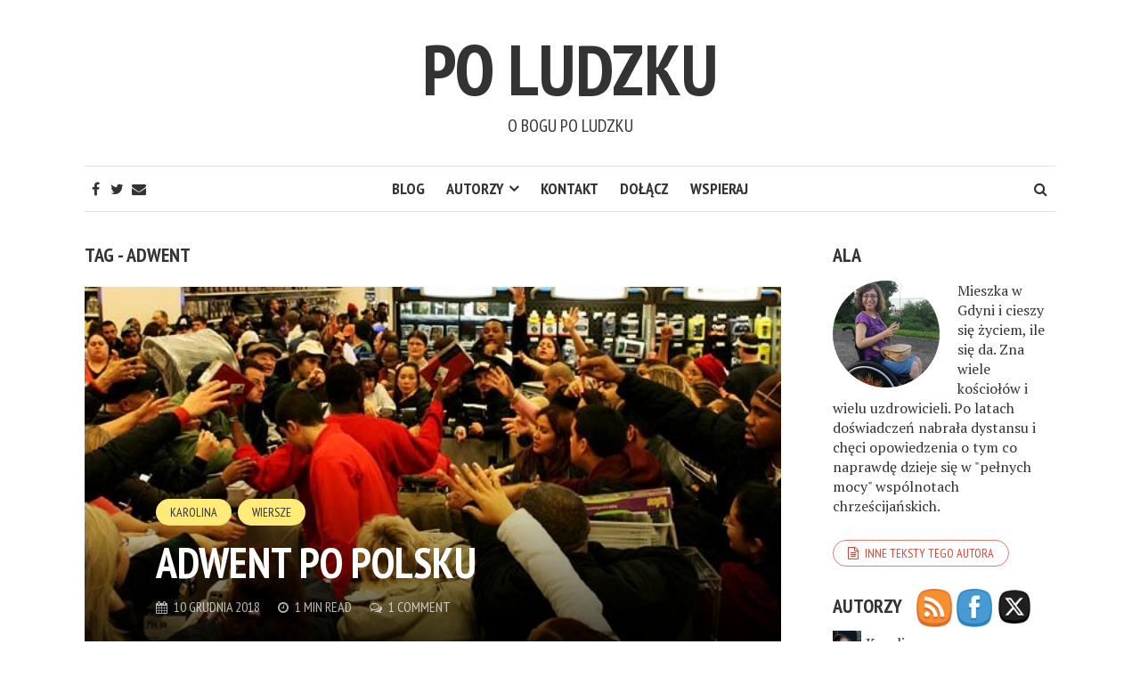

--- FILE ---
content_type: text/html; charset=UTF-8
request_url: https://poludzku.com/tag/adwent/
body_size: 24801
content:
<!DOCTYPE html>
<html lang="pl-PL">
<head>
<meta charset="UTF-8">
<meta name="viewport" content="width=device-width, initial-scale=1">
<link rel="profile" href="http://gmpg.org/xfn/11">
<link rel="pingback" href="">
<title>adwent &#8211; Po ludzku</title>
<meta name='robots' content='max-image-preview:large' />
<link rel='dns-prefetch' href='//use.fontawesome.com' />
<link rel='dns-prefetch' href='//cdnjs.cloudflare.com' />
<link rel='dns-prefetch' href='//fonts.googleapis.com' />
<link rel="alternate" type="application/rss+xml" title="Po ludzku &raquo; Kanał z wpisami" href="https://poludzku.com/feed/" />
<link rel="alternate" type="application/rss+xml" title="Po ludzku &raquo; Kanał z komentarzami" href="https://poludzku.com/comments/feed/" />
<link rel="alternate" type="application/rss+xml" title="Po ludzku &raquo; Kanał z wpisami otagowanymi jako adwent" href="https://poludzku.com/tag/adwent/feed/" />
<style id='wp-img-auto-sizes-contain-inline-css' type='text/css'>
img:is([sizes=auto i],[sizes^="auto," i]){contain-intrinsic-size:3000px 1500px}
/*# sourceURL=wp-img-auto-sizes-contain-inline-css */
</style>
<style id="litespeed-ccss">ul{box-sizing:border-box}:root{--wp--preset--font-size--normal:16px;--wp--preset--font-size--huge:42px}body{--wp--preset--color--black:#000;--wp--preset--color--cyan-bluish-gray:#abb8c3;--wp--preset--color--white:#fff;--wp--preset--color--pale-pink:#f78da7;--wp--preset--color--vivid-red:#cf2e2e;--wp--preset--color--luminous-vivid-orange:#ff6900;--wp--preset--color--luminous-vivid-amber:#fcb900;--wp--preset--color--light-green-cyan:#7bdcb5;--wp--preset--color--vivid-green-cyan:#00d084;--wp--preset--color--pale-cyan-blue:#8ed1fc;--wp--preset--color--vivid-cyan-blue:#0693e3;--wp--preset--color--vivid-purple:#9b51e0;--wp--preset--gradient--vivid-cyan-blue-to-vivid-purple:linear-gradient(135deg,rgba(6,147,227,1) 0%,#9b51e0 100%);--wp--preset--gradient--light-green-cyan-to-vivid-green-cyan:linear-gradient(135deg,#7adcb4 0%,#00d082 100%);--wp--preset--gradient--luminous-vivid-amber-to-luminous-vivid-orange:linear-gradient(135deg,rgba(252,185,0,1) 0%,rgba(255,105,0,1) 100%);--wp--preset--gradient--luminous-vivid-orange-to-vivid-red:linear-gradient(135deg,rgba(255,105,0,1) 0%,#cf2e2e 100%);--wp--preset--gradient--very-light-gray-to-cyan-bluish-gray:linear-gradient(135deg,#eee 0%,#a9b8c3 100%);--wp--preset--gradient--cool-to-warm-spectrum:linear-gradient(135deg,#4aeadc 0%,#9778d1 20%,#cf2aba 40%,#ee2c82 60%,#fb6962 80%,#fef84c 100%);--wp--preset--gradient--blush-light-purple:linear-gradient(135deg,#ffceec 0%,#9896f0 100%);--wp--preset--gradient--blush-bordeaux:linear-gradient(135deg,#fecda5 0%,#fe2d2d 50%,#6b003e 100%);--wp--preset--gradient--luminous-dusk:linear-gradient(135deg,#ffcb70 0%,#c751c0 50%,#4158d0 100%);--wp--preset--gradient--pale-ocean:linear-gradient(135deg,#fff5cb 0%,#b6e3d4 50%,#33a7b5 100%);--wp--preset--gradient--electric-grass:linear-gradient(135deg,#caf880 0%,#71ce7e 100%);--wp--preset--gradient--midnight:linear-gradient(135deg,#020381 0%,#2874fc 100%);--wp--preset--duotone--dark-grayscale:url('#wp-duotone-dark-grayscale');--wp--preset--duotone--grayscale:url('#wp-duotone-grayscale');--wp--preset--duotone--purple-yellow:url('#wp-duotone-purple-yellow');--wp--preset--duotone--blue-red:url('#wp-duotone-blue-red');--wp--preset--duotone--midnight:url('#wp-duotone-midnight');--wp--preset--duotone--magenta-yellow:url('#wp-duotone-magenta-yellow');--wp--preset--duotone--purple-green:url('#wp-duotone-purple-green');--wp--preset--duotone--blue-orange:url('#wp-duotone-blue-orange');--wp--preset--font-size--small:13px;--wp--preset--font-size--medium:20px;--wp--preset--font-size--large:36px;--wp--preset--font-size--x-large:42px}body{margin:0;padding:0}.norm_row{float:left;min-width:25px}.norm_row a{border:none;display:inline-block;position:relative;float:left}.sfsi_tool_tip_2 a{min-height:0!important}.sfsi_wicons{display:inline-block;color:#000}.sfsi_tool_tip_2 .sfsi_inside div{min-height:0}.sfsi_tool_tip_2 .sfsi_inside>div{height:23px!important}.sfsi_tool_tip_2{background:#fff;border:1px solid #e7e7e7;box-shadow:#e7e7e7 0 0 2px 1px;display:block;float:left;margin:0 0 0 -52px;padding:5px 14px;position:absolute;z-index:10000;border-bottom:#e5e5e5 solid 4px;width:100px}.sfsi_tool_tip_2{display:inline-table}.inerCnt,.inerCnt>a,.widget-area .widget a{outline:0}.sfsi_tool_tip_2 .bot_arow{background:url(/wp-content/plugins/ultimate-social-media-icons/images/bot_tip_icn.png) no-repeat;position:absolute;bottom:-21px;left:50%;width:15px;height:21px;margin-left:-5px}.sfsiTlleft{bottom:100%;left:50%;margin-left:-66px;margin-bottom:2px}.inerCnt{position:relative;z-index:inherit!important;float:left;width:100%;float:left}.sfsi_wicons{margin-bottom:30px;position:relative;padding-top:5px}.fb_tool_bdr{width:68px;height:auto}.fb_tool_bdr .sfsi_inside{text-align:center;width:100%;float:left;overflow:hidden;margin-left:2px}.fb_tool_bdr .sfsi_inside .icon1{margin:2px 0 6px;height:auto;display:inline-block;float:none}.fb_tool_bdr .sfsi_inside .icon2{margin:2px 0 -2px -8px!important;height:auto;display:inline-block;overflow:hidden}.fb_tool_bdr .sfsi_inside .icon3{margin:2px 0;height:auto;display:inline-block;float:none}.fb_tool_bdr .sfsi_inside .icon1>a>img{padding-top:0}.twt_tool_bdr{bottom:100%;left:50%;margin-bottom:-12px}.fb_tool_bdr,.twt_tool_bdr{bottom:100%;left:50%;margin-bottom:8px}.twt_tool_bdr .sfsi_inside{text-align:center;width:100%;float:left}.twt_tool_bdr .sfsi_inside .cstmicon1{margin:2px 0!important;float:none}.twt_tool_bdr .sfsi_inside .cstmicon1 a img{float:left}.twt_tool_bdr .sfsi_inside .icon1{margin:5px 0 3px!important;display:inline-block;float:none;height:auto}.twt_tool_bdr .sfsi_inside .icon2{margin:3px 0 2px!important;display:inline-block;float:none;height:auto}.twt_tool_bdr{width:62px;height:auto}@media (max-width:767px){.sfsi_wicons{padding-top:0}}.sfcm.sfsi_wicon{padding:0;width:100%;border:medium none}.sfcm.sfsi_wicon{margin:-1px;padding:0}@media (min-width:320px) and (max-width:480px){.sfsi_tool_tip_2{padding:5px 14px 0}.sfsi_inside:last-child{margin-bottom:18px;clear:both}}@media (max-width:320px){.sfsi_tool_tip_2{padding:5px 14px 0}.sfsi_inside:last-child{margin-bottom:18px;clear:both}}.sfsi_wicons a.sficn,.sfsi_wicons .sfsi_inside a{box-shadow:none;border:none}.sfsi_wicons a{box-shadow:none!important}.twt_tool_bdr{line-height:0!important}div#sfsiid_facebook{line-height:0!important}.sfsi_tool_tip_2 .sfsi_inside div:first-child{margin-top:0!important}.sfsi_tool_tip_2 .sfsi_inside div:last-child{margin-bottom:0!important}#sfsiid_facebook.sfsi_tool_tip_2 .sfsi_inside .icon2{margin:0 0 6px!important;height:20px;width:64px}#sfsiid_facebook.sfsi_tool_tip_2 .sfsi_inside .icon3{width:68px;margin-top:0!important}.sfsi_tool_tip_2 .sfsi_inside{margin-left:0;display:flex;flex-direction:column;align-items:center}.sfsi_tool_tip_2{border:0;box-shadow:#86868654 0 0 25px 1px;border-radius:6px;padding:8px 12px;width:140px;transform:translateX(-50%);margin:0;bottom:calc(100% + 8px)}.sfsi_tool_tip_2:after{content:"";position:absolute;top:100%;left:0;width:100%;height:15px}.sfsi_tool_tip_2 .bot_arow{position:absolute;width:0;height:0;border-style:solid;border-width:5px 5px 0;border-color:#fff transparent transparent;bottom:-5px;background:0 0}#sfsi_floater .sfsi_tool_tip_2{display:none}.fa{display:inline-block;font:normal normal normal 14px/1 FontAwesome;font-size:inherit;text-rendering:auto;-webkit-font-smoothing:antialiased;-moz-osx-font-smoothing:grayscale}.fa-search:before{content:"\f002"}.fa-close:before{content:"\f00d"}.fa-clock-o:before{content:"\f017"}.fa-calendar:before{content:"\f073"}.fa-bars:before{content:"\f0c9"}.fa-comments-o:before{content:"\f0e6"}body,.main-navigation ul ul{background:#fff}a{color:#d34836}.site-navigation-wrapper{border-top:1px solid rgba(153,153,153,.3);border-bottom:1px solid rgba(153,153,153,.3)}body,.site-header .site-title a,.sidebar a,.smr-nav-search button.smr-search-submit{color:#333}.has-post-thumbnail .entry-meta .meta-item,.has-post-thumbnail .entry-meta span,.has-post-thumbnail .entry-meta a{color:rgba(255,255,255,.7)}.main-navigation li:after{background:#d34836}.sidebar li:before{color:#d34836}.mks_autor_link_wrap a{border:1px solid rgba(211,72,54,.7)}h1,h2,h4,.h1,.entry-title a,.main-navigation a,.smr-nav-social a,.smr-nav-search button.smr-search-submit,.site-header .site-title a{color:#333}.post-categories a{background:#ffeb79}.entry-meta .meta-item,.entry-meta span,.entry-meta a{color:#999}.smr-resp-separator{background:rgba(153,153,153,.3)}input[type=text]{border:1px solid rgba(153,153,153,.7)}.smr-post{border-color:rgba(153,153,153,.3)}.mks_autor_link_wrap a,button{border:1px solid rgba(211,72,54,.7);color:#d34836}.mobile-nav{background:#d34836}@media (max-width:620px){.smr-post.has-post-thumbnail .entry-header .entry-title,.smr-post.has-post-thumbnail .entry-header .entry-title a{color:#333}.has-post-thumbnail .entry-meta .meta-item,.has-post-thumbnail .entry-meta span,.has-post-thumbnail .entry-meta a{color:#999}}.mks_author_widget img{float:left;margin:0 20px 0 0}.mks_author_widget .mks_autor_link_wrap{margin:0;padding:0}.avatar{vertical-align:middle;margin-right:5px}.smr-nav-social li a[href*="/kontakt"]:before{content:"\f0e0"}</style><link rel="preload" data-asynced="1" data-optimized="2" as="style" onload="this.onload=null;this.rel='stylesheet'" href="https://poludzku.com/wp-content/litespeed/css/4958de1485225fea694717a43c4b948a.css?ver=60832" /><script>!function(a){"use strict";var b=function(b,c,d){function e(a){return h.body?a():void setTimeout(function(){e(a)})}function f(){i.addEventListener&&i.removeEventListener("load",f),i.media=d||"all"}var g,h=a.document,i=h.createElement("link");if(c)g=c;else{var j=(h.body||h.getElementsByTagName("head")[0]).childNodes;g=j[j.length-1]}var k=h.styleSheets;i.rel="stylesheet",i.href=b,i.media="only x",e(function(){g.parentNode.insertBefore(i,c?g:g.nextSibling)});var l=function(a){for(var b=i.href,c=k.length;c--;)if(k[c].href===b)return a();setTimeout(function(){l(a)})};return i.addEventListener&&i.addEventListener("load",f),i.onloadcssdefined=l,l(f),i};"undefined"!=typeof exports?exports.loadCSS=b:a.loadCSS=b}("undefined"!=typeof global?global:this);!function(a){if(a.loadCSS){var b=loadCSS.relpreload={};if(b.support=function(){try{return a.document.createElement("link").relList.supports("preload")}catch(b){return!1}},b.poly=function(){for(var b=a.document.getElementsByTagName("link"),c=0;c<b.length;c++){var d=b[c];"preload"===d.rel&&"style"===d.getAttribute("as")&&(a.loadCSS(d.href,d,d.getAttribute("media")),d.rel=null)}},!b.support()){b.poly();var c=a.setInterval(b.poly,300);a.addEventListener&&a.addEventListener("load",function(){b.poly(),a.clearInterval(c)}),a.attachEvent&&a.attachEvent("onload",function(){a.clearInterval(c)})}}}(this);</script>
<style id='wp-emoji-styles-inline-css' type='text/css'>

	img.wp-smiley, img.emoji {
		display: inline !important;
		border: none !important;
		box-shadow: none !important;
		height: 1em !important;
		width: 1em !important;
		margin: 0 0.07em !important;
		vertical-align: -0.1em !important;
		background: none !important;
		padding: 0 !important;
	}
/*# sourceURL=wp-emoji-styles-inline-css */
</style>

<style id='global-styles-inline-css' type='text/css'>
:root{--wp--preset--aspect-ratio--square: 1;--wp--preset--aspect-ratio--4-3: 4/3;--wp--preset--aspect-ratio--3-4: 3/4;--wp--preset--aspect-ratio--3-2: 3/2;--wp--preset--aspect-ratio--2-3: 2/3;--wp--preset--aspect-ratio--16-9: 16/9;--wp--preset--aspect-ratio--9-16: 9/16;--wp--preset--color--black: #000000;--wp--preset--color--cyan-bluish-gray: #abb8c3;--wp--preset--color--white: #ffffff;--wp--preset--color--pale-pink: #f78da7;--wp--preset--color--vivid-red: #cf2e2e;--wp--preset--color--luminous-vivid-orange: #ff6900;--wp--preset--color--luminous-vivid-amber: #fcb900;--wp--preset--color--light-green-cyan: #7bdcb5;--wp--preset--color--vivid-green-cyan: #00d084;--wp--preset--color--pale-cyan-blue: #8ed1fc;--wp--preset--color--vivid-cyan-blue: #0693e3;--wp--preset--color--vivid-purple: #9b51e0;--wp--preset--gradient--vivid-cyan-blue-to-vivid-purple: linear-gradient(135deg,rgb(6,147,227) 0%,rgb(155,81,224) 100%);--wp--preset--gradient--light-green-cyan-to-vivid-green-cyan: linear-gradient(135deg,rgb(122,220,180) 0%,rgb(0,208,130) 100%);--wp--preset--gradient--luminous-vivid-amber-to-luminous-vivid-orange: linear-gradient(135deg,rgb(252,185,0) 0%,rgb(255,105,0) 100%);--wp--preset--gradient--luminous-vivid-orange-to-vivid-red: linear-gradient(135deg,rgb(255,105,0) 0%,rgb(207,46,46) 100%);--wp--preset--gradient--very-light-gray-to-cyan-bluish-gray: linear-gradient(135deg,rgb(238,238,238) 0%,rgb(169,184,195) 100%);--wp--preset--gradient--cool-to-warm-spectrum: linear-gradient(135deg,rgb(74,234,220) 0%,rgb(151,120,209) 20%,rgb(207,42,186) 40%,rgb(238,44,130) 60%,rgb(251,105,98) 80%,rgb(254,248,76) 100%);--wp--preset--gradient--blush-light-purple: linear-gradient(135deg,rgb(255,206,236) 0%,rgb(152,150,240) 100%);--wp--preset--gradient--blush-bordeaux: linear-gradient(135deg,rgb(254,205,165) 0%,rgb(254,45,45) 50%,rgb(107,0,62) 100%);--wp--preset--gradient--luminous-dusk: linear-gradient(135deg,rgb(255,203,112) 0%,rgb(199,81,192) 50%,rgb(65,88,208) 100%);--wp--preset--gradient--pale-ocean: linear-gradient(135deg,rgb(255,245,203) 0%,rgb(182,227,212) 50%,rgb(51,167,181) 100%);--wp--preset--gradient--electric-grass: linear-gradient(135deg,rgb(202,248,128) 0%,rgb(113,206,126) 100%);--wp--preset--gradient--midnight: linear-gradient(135deg,rgb(2,3,129) 0%,rgb(40,116,252) 100%);--wp--preset--font-size--small: 13px;--wp--preset--font-size--medium: 20px;--wp--preset--font-size--large: 36px;--wp--preset--font-size--x-large: 42px;--wp--preset--spacing--20: 0.44rem;--wp--preset--spacing--30: 0.67rem;--wp--preset--spacing--40: 1rem;--wp--preset--spacing--50: 1.5rem;--wp--preset--spacing--60: 2.25rem;--wp--preset--spacing--70: 3.38rem;--wp--preset--spacing--80: 5.06rem;--wp--preset--shadow--natural: 6px 6px 9px rgba(0, 0, 0, 0.2);--wp--preset--shadow--deep: 12px 12px 50px rgba(0, 0, 0, 0.4);--wp--preset--shadow--sharp: 6px 6px 0px rgba(0, 0, 0, 0.2);--wp--preset--shadow--outlined: 6px 6px 0px -3px rgb(255, 255, 255), 6px 6px rgb(0, 0, 0);--wp--preset--shadow--crisp: 6px 6px 0px rgb(0, 0, 0);}:where(.is-layout-flex){gap: 0.5em;}:where(.is-layout-grid){gap: 0.5em;}body .is-layout-flex{display: flex;}.is-layout-flex{flex-wrap: wrap;align-items: center;}.is-layout-flex > :is(*, div){margin: 0;}body .is-layout-grid{display: grid;}.is-layout-grid > :is(*, div){margin: 0;}:where(.wp-block-columns.is-layout-flex){gap: 2em;}:where(.wp-block-columns.is-layout-grid){gap: 2em;}:where(.wp-block-post-template.is-layout-flex){gap: 1.25em;}:where(.wp-block-post-template.is-layout-grid){gap: 1.25em;}.has-black-color{color: var(--wp--preset--color--black) !important;}.has-cyan-bluish-gray-color{color: var(--wp--preset--color--cyan-bluish-gray) !important;}.has-white-color{color: var(--wp--preset--color--white) !important;}.has-pale-pink-color{color: var(--wp--preset--color--pale-pink) !important;}.has-vivid-red-color{color: var(--wp--preset--color--vivid-red) !important;}.has-luminous-vivid-orange-color{color: var(--wp--preset--color--luminous-vivid-orange) !important;}.has-luminous-vivid-amber-color{color: var(--wp--preset--color--luminous-vivid-amber) !important;}.has-light-green-cyan-color{color: var(--wp--preset--color--light-green-cyan) !important;}.has-vivid-green-cyan-color{color: var(--wp--preset--color--vivid-green-cyan) !important;}.has-pale-cyan-blue-color{color: var(--wp--preset--color--pale-cyan-blue) !important;}.has-vivid-cyan-blue-color{color: var(--wp--preset--color--vivid-cyan-blue) !important;}.has-vivid-purple-color{color: var(--wp--preset--color--vivid-purple) !important;}.has-black-background-color{background-color: var(--wp--preset--color--black) !important;}.has-cyan-bluish-gray-background-color{background-color: var(--wp--preset--color--cyan-bluish-gray) !important;}.has-white-background-color{background-color: var(--wp--preset--color--white) !important;}.has-pale-pink-background-color{background-color: var(--wp--preset--color--pale-pink) !important;}.has-vivid-red-background-color{background-color: var(--wp--preset--color--vivid-red) !important;}.has-luminous-vivid-orange-background-color{background-color: var(--wp--preset--color--luminous-vivid-orange) !important;}.has-luminous-vivid-amber-background-color{background-color: var(--wp--preset--color--luminous-vivid-amber) !important;}.has-light-green-cyan-background-color{background-color: var(--wp--preset--color--light-green-cyan) !important;}.has-vivid-green-cyan-background-color{background-color: var(--wp--preset--color--vivid-green-cyan) !important;}.has-pale-cyan-blue-background-color{background-color: var(--wp--preset--color--pale-cyan-blue) !important;}.has-vivid-cyan-blue-background-color{background-color: var(--wp--preset--color--vivid-cyan-blue) !important;}.has-vivid-purple-background-color{background-color: var(--wp--preset--color--vivid-purple) !important;}.has-black-border-color{border-color: var(--wp--preset--color--black) !important;}.has-cyan-bluish-gray-border-color{border-color: var(--wp--preset--color--cyan-bluish-gray) !important;}.has-white-border-color{border-color: var(--wp--preset--color--white) !important;}.has-pale-pink-border-color{border-color: var(--wp--preset--color--pale-pink) !important;}.has-vivid-red-border-color{border-color: var(--wp--preset--color--vivid-red) !important;}.has-luminous-vivid-orange-border-color{border-color: var(--wp--preset--color--luminous-vivid-orange) !important;}.has-luminous-vivid-amber-border-color{border-color: var(--wp--preset--color--luminous-vivid-amber) !important;}.has-light-green-cyan-border-color{border-color: var(--wp--preset--color--light-green-cyan) !important;}.has-vivid-green-cyan-border-color{border-color: var(--wp--preset--color--vivid-green-cyan) !important;}.has-pale-cyan-blue-border-color{border-color: var(--wp--preset--color--pale-cyan-blue) !important;}.has-vivid-cyan-blue-border-color{border-color: var(--wp--preset--color--vivid-cyan-blue) !important;}.has-vivid-purple-border-color{border-color: var(--wp--preset--color--vivid-purple) !important;}.has-vivid-cyan-blue-to-vivid-purple-gradient-background{background: var(--wp--preset--gradient--vivid-cyan-blue-to-vivid-purple) !important;}.has-light-green-cyan-to-vivid-green-cyan-gradient-background{background: var(--wp--preset--gradient--light-green-cyan-to-vivid-green-cyan) !important;}.has-luminous-vivid-amber-to-luminous-vivid-orange-gradient-background{background: var(--wp--preset--gradient--luminous-vivid-amber-to-luminous-vivid-orange) !important;}.has-luminous-vivid-orange-to-vivid-red-gradient-background{background: var(--wp--preset--gradient--luminous-vivid-orange-to-vivid-red) !important;}.has-very-light-gray-to-cyan-bluish-gray-gradient-background{background: var(--wp--preset--gradient--very-light-gray-to-cyan-bluish-gray) !important;}.has-cool-to-warm-spectrum-gradient-background{background: var(--wp--preset--gradient--cool-to-warm-spectrum) !important;}.has-blush-light-purple-gradient-background{background: var(--wp--preset--gradient--blush-light-purple) !important;}.has-blush-bordeaux-gradient-background{background: var(--wp--preset--gradient--blush-bordeaux) !important;}.has-luminous-dusk-gradient-background{background: var(--wp--preset--gradient--luminous-dusk) !important;}.has-pale-ocean-gradient-background{background: var(--wp--preset--gradient--pale-ocean) !important;}.has-electric-grass-gradient-background{background: var(--wp--preset--gradient--electric-grass) !important;}.has-midnight-gradient-background{background: var(--wp--preset--gradient--midnight) !important;}.has-small-font-size{font-size: var(--wp--preset--font-size--small) !important;}.has-medium-font-size{font-size: var(--wp--preset--font-size--medium) !important;}.has-large-font-size{font-size: var(--wp--preset--font-size--large) !important;}.has-x-large-font-size{font-size: var(--wp--preset--font-size--x-large) !important;}
/*# sourceURL=global-styles-inline-css */
</style>

<style id='classic-theme-styles-inline-css' type='text/css'>
/*! This file is auto-generated */
.wp-block-button__link{color:#fff;background-color:#32373c;border-radius:9999px;box-shadow:none;text-decoration:none;padding:calc(.667em + 2px) calc(1.333em + 2px);font-size:1.125em}.wp-block-file__button{background:#32373c;color:#fff;text-decoration:none}
/*# sourceURL=/wp-includes/css/classic-themes.min.css */
</style>




<style id='loginpress-login-widget-style-inline-css' type='text/css'>

                .loginpress-login-widget .loginpress_widget_error{
                  background-color: #fbb1b7;
                  color: #ae121e;
                }
/*# sourceURL=loginpress-login-widget-style-inline-css */
</style>
<link data-asynced="1" as="style" onload="this.onload=null;this.rel='stylesheet'"  rel='preload' id='font-awesome-css' href='https://cdnjs.cloudflare.com/ajax/libs/font-awesome/4.7.0/css/font-awesome.min.css?ver=6.9' type='text/css' media='all' /><noscript><link rel='stylesheet' href='https://cdnjs.cloudflare.com/ajax/libs/font-awesome/4.7.0/css/font-awesome.min.css?ver=6.9' type='text/css' media='all' /></noscript>

<link data-asynced="1" as="style" onload="this.onload=null;this.rel='stylesheet'"  rel='preload' id='smr-fonts-css' href='https://fonts.googleapis.com/css?family=PT+Sans+Narrow%3A400%2C700%7CPT+Serif%3A400%2C700%2C400italic&#038;subset=latin%2Clatin-ext' type='text/css' media='all' /><noscript><link rel='stylesheet' href='https://fonts.googleapis.com/css?family=PT+Sans+Narrow%3A400%2C700%7CPT+Serif%3A400%2C700%2C400italic&#038;subset=latin%2Clatin-ext' type='text/css' media='all' /></noscript>



<style id='smr-style-inline-css' type='text/css'>
body,.main-navigation ul ul {background: #ffffff;}a{color: #d34836;}.site-navigation-wrapper{border-top: 1px solid rgba(153,153,153,0.3);border-bottom: 1px solid rgba(153,153,153,0.3);}.entry-content a:not(.more-link):not(.wp-block-button__link){color: #333333;background: -webkit-gradient(linear, 50% 100%, 50% 0%, color-stop(50%, #ffffff), color-stop(50%, #d34836));background: -moz-linear-gradient(bottom, #ffffff 50%, #d34836 50%);background: -webkit-linear-gradient(bottom, #ffffff 50%, #d34836 50%);background: linear-gradient(to top, #ffffff 50%, #d34836 50%);background-repeat: repeat-x;background-size: 2px 2px;background-position: 0 100%;text-shadow: 2px 0 #ffffff, 0px 2px #ffffff, -2px 0 #ffffff, 0 -2px #ffffff;}body,.site-header .site-title a,.smr-nofimg .smr-post.has-post-thumbnail .entry-title a,.smr-nofimg .smr-post.has-post-thumbnail .entry-header .entry-title,.sidebar a,.archive-head p,.smr-prev-next a,.smr-nav-search button.smr-search-submit,.sidebar .smr-search-form .smr-search-submit{color: #333333;}.has-post-thumbnail .entry-meta .meta-item, .has-post-thumbnail .entry-meta span, .has-post-thumbnail .entry-meta a{color: rgba(255,255,255,0.7);}.has-post-thumbnail .entry-meta a:hover{color: #FFF;}.main-navigation li:after{background: #d34836;}.smr-pagination a,.entry-meta a:hover,.sidebar a:hover,.sidebar li:before,.entry-content a:hover,.entry-title a:hover,.comment-list .comment-reply-link,.smr-author-box .smr-author-link,.sub-menu li:hover > a,.smr-nofimg .smr-post.has-post-thumbnail .entry-title a:hover,.smr-nofimg .has-post-thumbnail .entry-meta a:hover,.smr-post.format-video .entry-header .entry-title a:hover,.smr-post.format-gallery .entry-header .entry-title a:hover,.smr-post.format-audio .entry-header .entry-title a:hover,.smr-post.format-image .entry-header .entry-title a:hover,.smr-post.format-video .entry-header .entry-meta a:hover,.smr-post.format-audio .entry-header .entry-meta a:hover,.smr-post.format-gallery .entry-header .entry-meta a:hover,.smr-post.format-image .entry-header .entry-meta a:hover,.sidebar .tagcloud a:hover,.entry-footer .meta-tags a:hover,.smr-prev-next a:hover,.site-footer a:hover{color: #d34836;}.sidebar .tagcloud a:hover,.entry-footer .meta-tags a:hover,.smr-pagination a,.smr-pagination .page-numbers.current,.comment-list .comment-reply-link,.smr-author-box .smr-author-link,.more-link,.smr-pagelinks-nav a,.mks_autor_link_wrap a{border: 1px solid rgba(211,72,54,0.7)}.smr-pagination a:hover,.smr-pagination .page-numbers.current{background: #d34836;}.smr-format-action,.smr-format-action:hover,.comment-list .comment-reply-link:hover,.smr-author-box .smr-author-link:hover,.entry-content p .more-link:hover,.smr-pagelinks-nav a:hover,.mks_autor_link_wrap a:hover{color: #FFF;background: #d34836;}h1,h2,h3,h4,h5,h6,.h1,.h2,.h3,.h4,.h5,.h6,.entry-title a,.main-navigation a,.smr-nav-social a,.smr-nav-search button.smr-search-submit,.site-header .site-title a,.smr-post.format-video .entry-header .entry-title,.smr-post.format-gallery .entry-header .entry-title,.smr-post.format-audio .entry-header .entry-title,.smr-post.format-image .entry-header .entry-title,.smr-post.format-video .entry-header .entry-title a,.smr-post.format-gallery .entry-header .entry-title a,.smr-post.format-audio .entry-header .entry-title a,.smr-post.format-image .entry-header .entry-title a{color: #333333;}.post-categories a{background: #ffeb79;}.entry-meta .meta-item, .entry-meta span, .entry-meta a,.comment-metadata a,.entry-footer .meta-tags a,.smr-nofimg .has-post-thumbnail .entry-meta .meta-item, .smr-nofimg .has-post-thumbnail .entry-meta span, .smr-nofimg .has-post-thumbnail .entry-meta a,.smr-post.format-video .entry-header .entry-meta *,.smr-post.format-audio .entry-header .entry-meta *,.smr-post.format-gallery .entry-header .entry-meta *,.smr-post.format-image .entry-header .entry-meta *,.tagcloud a,.post-date,.sidebar .comment-author-link,.rss-date{color: #999999;}.smr-resp-separator{background: rgba(153,153,153,0.3);}input[type="text"],input[type="email"],input[type="url"],input[type="password"],textarea,select,.widget select{border: 1px solid rgba(153,153,153,0.7)}.entry-footer .meta-tags a,blockquote,.smr-post{border-color: rgba(153,153,153,0.3);}.comment-form .form-submit .submit,.mks_autor_link_wrap a,button, html input[type="button"], input[type="reset"], input[type="submit"]{border: 1px solid rgba(211,72,54,0.7);color: #d34836;}hr{border-top: 1px solid rgba(153,153,153,0.3);}.error404 .entry-content .smr-search-form .smr-search-submit,.not-found .smr-search-form .smr-search-submit{color: #333333;background: transparent;}.comment-form .form-submit .submit:hover,button:hover,html input[type="button"]:hover, input[type="reset"]:hover, input[type="submit"]:hover{color: #FFF;background: #d34836;}.site-footer a{color: #ffffff;}.mobile-nav{background: #d34836;}@media (max-width: 620px){.smr-post.has-post-thumbnail .entry-header .entry-title, .smr-post.has-post-thumbnail .entry-header .entry-title a{color: #333333;}.has-post-thumbnail .entry-meta .meta-item, .has-post-thumbnail .entry-meta span, .has-post-thumbnail .entry-meta a{color: #999999;}.has-post-thumbnail .entry-meta a:hover{color: #d34836;}}
/*# sourceURL=smr-style-inline-css */
</style>

<script type="text/javascript" src="https://poludzku.com/wp-includes/js/jquery/jquery.min.js?ver=3.7.1" id="jquery-core-js"></script>
<script data-optimized="1" type="text/javascript" src="https://poludzku.com/wp-content/litespeed/js/8450e7c536234fd0e1f48f5b6b541c99.js?ver=b528c" id="jquery-migrate-js"></script>
<script data-optimized="1" type="text/javascript" src="https://poludzku.com/wp-content/litespeed/js/bc7a37e91b3dfcf6693db7b5123ee743.js?ver=c4e1c" id="stencil-js"></script>
<script type="text/javascript" id="loginpress-login-widget-script-js-extra">
/* <![CDATA[ */
var loginpress_widget_params = {"ajaxurl":"https://poludzku.com/wp-admin/admin-ajax.php","force_ssl_admin":"1","is_ssl":"1","empty_username":"\u003Cstrong\u003EB\u0142\u0105d:\u003C/strong\u003E Ej, wpisz co\u015b.","empty_password":"\u003Cstrong\u003EB\u0142\u0105d:\u003C/strong\u003E Ej, wpisz co\u015b.","invalid_username":"\u003Cstrong\u003EB\u0142\u0105d:\u003C/strong\u003E Nie ma tu takiego.","invalid_password":"\u003Cstrong\u003EB\u0142\u0105d:\u003C/strong\u003E Has\u0142o nie dzia\u0142a.","invalid_email":"\u003Cstrong\u003EB\u0142\u0105d:\u003C/strong\u003E Ten mail to co\u015b nie tego."};
//# sourceURL=loginpress-login-widget-script-js-extra
/* ]]> */
</script>
<script data-optimized="1" type="text/javascript" src="https://poludzku.com/wp-content/litespeed/js/bb788a7f8c93f4460367612ff3c3079c.js?ver=19751" id="loginpress-login-widget-script-js"></script>
<link rel="https://api.w.org/" href="https://poludzku.com/wp-json/" /><link rel="alternate" title="JSON" type="application/json" href="https://poludzku.com/wp-json/wp/v2/tags/72" /><link rel="EditURI" type="application/rsd+xml" title="RSD" href="https://poludzku.com/xmlrpc.php?rsd" />
<meta name="generator" content="WordPress 6.9" />

		<!-- GA Google Analytics @ https://m0n.co/ga -->
		<script>
			(function(i,s,o,g,r,a,m){i['GoogleAnalyticsObject']=r;i[r]=i[r]||function(){
			(i[r].q=i[r].q||[]).push(arguments)},i[r].l=1*new Date();a=s.createElement(o),
			m=s.getElementsByTagName(o)[0];a.async=1;a.src=g;m.parentNode.insertBefore(a,m)
			})(window,document,'script','https://www.google-analytics.com/analytics.js','ga');
			ga('create', 'UA-2741979-20', 'auto');
			ga('send', 'pageview');
		</script>

	<meta name="follow.[base64]" content="eL9Ybn5VVXQfc3YR2yj9"/><meta property="og:image:secure_url" content="https://poludzku.com/wp-content/uploads/2018/12/christmas.jpg" data-id="sfsi"><meta property="twitter:card" content="summary_large_image" data-id="sfsi"><meta property="twitter:image" content="https://poludzku.com/wp-content/uploads/2018/12/christmas.jpg" data-id="sfsi"><meta property="og:image:type" content="" data-id="sfsi" /><meta property="og:image:width" content="596" data-id="sfsi" /><meta property="og:image:height" content="313" data-id="sfsi" /><meta property="og:url" content="https://poludzku.com/adwent-po-polsku/" data-id="sfsi" /><meta property="og:description" content="Czas w kiermasze obfituje
marketingiem świąt wspierany.
Tłum ulega i kupuje
w nastrój wmanipulowany.

Główny symbol się wyłania
tej grudniowej krzątaniny:
to obżarstwo i choinka
a nie Czyjeś Urodziny.

Wiem, to wszystko na cześć Przyjścia,
motywacja brzmi niewinnie,
podkreślona sutym stołem,
żeby zdrowo i rodzinnie.

Tylko sedno wciąż ucieka...
...trzeba znaleźć je na nowo
i być w świecie dla człowieka.
O tym jest wcielone Słowo." data-id="sfsi" /><meta property="og:title" content="Adwent po polsku" data-id="sfsi" /><style type="text/css">.recentcomments a{display:inline !important;padding:0 !important;margin:0 !important;}</style><style type="text/css">
.avatar {vertical-align:middle; margin-right:5px;}
.credit {font-size: 50%;}
</style>
		<link rel="icon" href="https://poludzku.com/wp-content/uploads/2020/04/cropped-golab1200-32x32.png" sizes="32x32" />
<link rel="icon" href="https://poludzku.com/wp-content/uploads/2020/04/cropped-golab1200-192x192.png" sizes="192x192" />
<link rel="apple-touch-icon" href="https://poludzku.com/wp-content/uploads/2020/04/cropped-golab1200-180x180.png" />
<meta name="msapplication-TileImage" content="https://poludzku.com/wp-content/uploads/2020/04/cropped-golab1200-270x270.png" />
		<style type="text/css" id="wp-custom-css">
			.smr-nav-social li a[href*="/kontakt"]::before     { content: "\f0e0";  }

.grecaptcha-badge {
	visibility: hidden !important;
}
		</style>
		</head>

<body class="archive tag tag-adwent tag-72 wp-theme-shamrock sfsi_actvite_theme_cute">

<div id="wrapper">

	<header id="masthead" class="container site-header" role="banner">
		<div class="col-lg-12 col-sm-12 col-xs-12">
			
			<div class="site-branding">
				
								
									<span class="site-title h1"><a href="https://poludzku.com/" rel="home">Po ludzku</a></span>
				
									<p class="site-description">O Bogu po ludzku</p>
							</div>

		<div class="site-navigation-wrapper">

							<div id="smr-nav-social-wrap" class="smr-nav-social-wrap">
											<ul id="smr-nav-social" class="smr-nav-social"><li id="menu-item-27" class="menu-item menu-item-type-custom menu-item-object-custom menu-item-27"><a href="https://www.facebook.com/odwyk"><span class="smr-social-name">Facebook</span></a></li>
<li id="menu-item-28" class="menu-item menu-item-type-custom menu-item-object-custom menu-item-28"><a href="https://twitter.com/martinlechowicz"><span class="smr-social-name">Twitter</span></a></li>
<li id="menu-item-88" class="menu-item menu-item-type-custom menu-item-object-custom menu-item-88"><a href="http://poludzku.com/kontakt"><span class="smr-social-name">Kontakt</span></a></li>
</ul>									</div>
			
							<div id="smr-nav-search" class="smr-nav-search">
					<form class="smr-search-form" action="https://poludzku.com/" method="get">
	<input name="s" class="smr-search-input" size="20" type="text" value="Type here to search..." onfocus="(this.value == 'Type here to search...') && (this.value = '')" onblur="(this.value == '') && (this.value = 'Type here to search...')" placeholder="Type here to search..." />
	<button type="submit" class="smr-search-submit"><i class="fa fa-search"></i></button> 
</form>				</div>
			
			<nav id="site-navigation" class="main-navigation" role="navigation">
					<ul id="smr-main-nav" class="smr-main-nav"><li id="menu-item-96" class="menu-item menu-item-type-custom menu-item-object-custom menu-item-home menu-item-96"><a href="https://poludzku.com">Blog</a></li>
<li id="menu-item-24" class="menu-item menu-item-type-post_type menu-item-object-page menu-item-has-children menu-item-24"><a href="https://poludzku.com/autorzy/">Autorzy</a>
<ul class="sub-menu">
	<li id="menu-item-109" class="menu-item menu-item-type-custom menu-item-object-custom menu-item-109"><a href="http://poludzku.com/author/martin/">Martin</a></li>
	<li id="menu-item-115" class="menu-item menu-item-type-custom menu-item-object-custom menu-item-115"><a href="http://poludzku.com/author/pianistka/">Karolina</a></li>
	<li id="menu-item-110" class="menu-item menu-item-type-custom menu-item-object-custom menu-item-110"><a href="http://poludzku.com/author/kazik/">Kazik</a></li>
	<li id="menu-item-111" class="menu-item menu-item-type-custom menu-item-object-custom menu-item-111"><a href="http://poludzku.com/author/ala/">Ala</a></li>
	<li id="menu-item-114" class="menu-item menu-item-type-custom menu-item-object-custom menu-item-114"><a href="http://poludzku.com/author/dominika/">Dominika</a></li>
</ul>
</li>
<li id="menu-item-25" class="menu-item menu-item-type-post_type menu-item-object-page menu-item-25"><a href="https://poludzku.com/kontakt/">Kontakt</a></li>
<li id="menu-item-118" class="menu-item menu-item-type-post_type menu-item-object-page menu-item-118"><a href="https://poludzku.com/dolacz-do-nas/">Dołącz</a></li>
<li id="menu-item-112" class="menu-item menu-item-type-custom menu-item-object-custom menu-item-112"><a href="https://www.odwyk.com/sponsorzy">Wspieraj</a></li>
</ul>			</nav>

		</div>
		<span class="smr-hamburger"><i class="fa fa-bars"></i></span>
		<div class="smr-resp-separator"></div>
		</div>
	</header>

	<div id="content" class="container site-content">

		<div id="primary" class="content-area col-lg-9 col-md-8 col-sm-12 col-xs-12">
				
	<div class="archive-head">
		<h1 class="archive-title">Tag - adwent</h1>
			</div>
		
		<main id="main" class="site-main" role="main">

		
	
		<article id="post-319" class="smr-post post-319 post type-post status-publish format-standard has-post-thumbnail hentry category-karolina category-wiersze tag-adwent tag-boze-narodzenie tag-czlowiek">

	<div class="entry-header-wrapper">

		
					<figure class="post-thumbnail">
				<a href="https://poludzku.com/adwent-po-polsku/"><img width="596" height="313" src="https://poludzku.com/wp-content/uploads/2018/12/christmas.jpg" class="attachment-smr-thumb size-smr-thumb wp-post-image" alt="Zakupy świąteczne" decoding="async" fetchpriority="high" srcset="https://poludzku.com/wp-content/uploads/2018/12/christmas.jpg 596w, https://poludzku.com/wp-content/uploads/2018/12/christmas-300x158.jpg 300w" sizes="(max-width: 596px) 100vw, 596px" /></a>
			</figure>
		
		

		<header class="entry-header">

							<ul class="post-categories">
	<li><a href="https://poludzku.com/category/autorzy/karolina/" rel="category tag">Karolina</a></li>
	<li><a href="https://poludzku.com/category/wiersze/" rel="category tag">Wiersze</a></li></ul>			
			<h2 class="entry-title"><a href="https://poludzku.com/adwent-po-polsku/" rel="bookmark">Adwent po polsku</a></h2>
							<div class="entry-meta">
					<div class="meta-item"><i class="fa fa-calendar"></i><span class="updated">10 grudnia 2018</span></div><div class="meta-item"><i class="fa fa-clock-o"></i>1 min read</div><div class="meta-item"><i class="fa fa-comments-o"></i><a href="https://poludzku.com/adwent-po-polsku/#comments">1 Comment</a></div>				</div>
			
		</header>

	</div>

	<div class="entry-content">
					<p><em>Czas w kiermasze obfituje</em><br />
<em>marketingiem świąt wspierany.</em><br />
<em>Tłum ulega i kupuje</em><br />
<em>w nastrój wmanipulowany.</em></p>
<p><em>Główny symbol się wyłania</em><br />
<em>tej grudniowej krzątaniny:</em><br />
<em>to obżarstwo i choinka</em><br />
<em>a nie Czyjeś Urodziny.</em></p>
<p><em>Wiem, to wszystko na cześć Przyjścia,</em><br />
<em>motywacja brzmi niewinnie,</em><br />
<em>podkreślona sutym stołem,</em><br />
<em>żeby zdrowo i rodzinnie.</em></p>
<p><em>Tylko sedno wciąż ucieka&#8230;</em><br />
<em>&#8230;trzeba znaleźć je na nowo</em><br />
<em>i być w świecie dla człowieka.</em><br />
<em>O tym jest wcielone Słowo.</em></p>
			</div>
</article>

	

		</main>

		<nav id="smr-pagination" class="smr-pagination">
	<div class="smr-prev">
			</div>
	<div class="smr-next">
			</div>
</nav>


	</div>

	<div id="sidebar" class="sidebar col-lg-3 widget-area col-md-4 col-sm-4 col-xs-12" role="complementary">
	
	<div id="mks_author_widget-5" class="widget mks_author_widget"><h4 class="widget-title"><span>Ala</span></h4>
	<img alt='' src='https://secure.gravatar.com/avatar/034324d7c9d2b8f7734079c56973ea2d3d31c56cc12d7f27273135a5490383e9?s=120&#038;d=monsterid&#038;r=g' srcset='https://secure.gravatar.com/avatar/034324d7c9d2b8f7734079c56973ea2d3d31c56cc12d7f27273135a5490383e9?s=240&#038;d=monsterid&#038;r=g 2x' class='avatar avatar-120 photo' height='120' width='120' loading='lazy' decoding='async'/>	

		<p>Mieszka w Gdyni i cieszy się życiem, ile się da. Zna wiele kościołów i wielu uzdrowicieli. Po latach doświadczeń nabrała dystansu i chęci opowiedzenia o tym co naprawdę dzieje się w "pełnych mocy" wspólnotach chrześcijańskich.</p>
	
	<div class="mks_autor_link_wrap"><a href="https://poludzku.com/author/ala/" class="mks_author_link">Inne teksty tego autora</a></div>

</div>		<div id="authors-4" class="widget widget_authors">			<h4 class="widget-title"><span>Autorzy</span></h4>			<ul><li><img alt='' src='https://secure.gravatar.com/avatar/3952cf2845de81394952f293ca4b9300874f23ff819e322469688cddbae039c9?s=32&#038;d=monsterid&#038;r=g' srcset='https://secure.gravatar.com/avatar/3952cf2845de81394952f293ca4b9300874f23ff819e322469688cddbae039c9?s=64&#038;d=monsterid&#038;r=g 2x' class='avatar avatar-32 photo' height='32' width='32' loading='lazy' decoding='async'/><a href="https://poludzku.com/author/pianistka/" title="Wpisy od Karolina">Karolina</a> </li>
<li><img alt='' src='https://secure.gravatar.com/avatar/8717541cc1ea2496a63306449118c87ed82f00cdcbd6a64863a3b9f67ec8f799?s=32&#038;d=monsterid&#038;r=g' srcset='https://secure.gravatar.com/avatar/8717541cc1ea2496a63306449118c87ed82f00cdcbd6a64863a3b9f67ec8f799?s=64&#038;d=monsterid&#038;r=g 2x' class='avatar avatar-32 photo' height='32' width='32' loading='lazy' decoding='async'/><a href="https://poludzku.com/author/martin/" title="Wpisy od Martin">Martin</a> </li>
<li><img alt='' src='https://secure.gravatar.com/avatar/57f28a91cb80d71209258b84823ddde0e9519ffcd09029f6a805263155127db6?s=32&#038;d=monsterid&#038;r=g' srcset='https://secure.gravatar.com/avatar/57f28a91cb80d71209258b84823ddde0e9519ffcd09029f6a805263155127db6?s=64&#038;d=monsterid&#038;r=g 2x' class='avatar avatar-32 photo' height='32' width='32' loading='lazy' decoding='async'/><a href="https://poludzku.com/author/dominika/" title="Wpisy od Dominika">Dominika</a> </li>
<li><img alt='' src='https://lh3.googleusercontent.com/a-/AOh14GjS95p7WFzcg5N1GrevmMXjfg9VYUC0e76ULk4tzA=s96-c' srcset='https://lh3.googleusercontent.com/a-/AOh14GjS95p7WFzcg5N1GrevmMXjfg9VYUC0e76ULk4tzA=s96-c' class='avatar avatar-32 photo' height='32' width='32' loading='lazy' decoding='async'/><a href="https://poludzku.com/author/kazik/" title="Wpisy od Król Kazimierz">Król Kazimierz</a> </li>
<li><img alt='' src='https://secure.gravatar.com/avatar/7e2713208897f2d321f5b17444c1019fe3e14f8b000126c9ef4836587dd0ee65?s=32&#038;d=monsterid&#038;r=g' srcset='https://secure.gravatar.com/avatar/7e2713208897f2d321f5b17444c1019fe3e14f8b000126c9ef4836587dd0ee65?s=64&#038;d=monsterid&#038;r=g 2x' class='avatar avatar-32 photo' height='32' width='32' loading='lazy' decoding='async'/><a href="https://poludzku.com/author/aliktus/" title="Wpisy od Aliktus">Aliktus</a> </li>
<li><img alt='' src='https://secure.gravatar.com/avatar/54fe88c9b0c3bf80bb7da7b220bce0b5da394b2cd2bf3ea1ea7b431d6471ac43?s=32&#038;d=monsterid&#038;r=g' srcset='https://secure.gravatar.com/avatar/54fe88c9b0c3bf80bb7da7b220bce0b5da394b2cd2bf3ea1ea7b431d6471ac43?s=64&#038;d=monsterid&#038;r=g 2x' class='avatar avatar-32 photo' height='32' width='32' loading='lazy' decoding='async'/><a href="https://poludzku.com/author/lukasz/" title="Wpisy od Łukasz Żądło">Łukasz Żądło</a> </li>
<li><img alt='' src='https://secure.gravatar.com/avatar/034324d7c9d2b8f7734079c56973ea2d3d31c56cc12d7f27273135a5490383e9?s=32&#038;d=monsterid&#038;r=g' srcset='https://secure.gravatar.com/avatar/034324d7c9d2b8f7734079c56973ea2d3d31c56cc12d7f27273135a5490383e9?s=64&#038;d=monsterid&#038;r=g 2x' class='avatar avatar-32 photo' height='32' width='32' loading='lazy' decoding='async'/><a href="https://poludzku.com/author/ala/" title="Wpisy od Ala">Ala</a> </li>
<li><img alt='' src='https://lh3.googleusercontent.com/a/AATXAJwZF4MZpFsQ7Qbh0cs90k628hGjZ1__hD9MN6yG=s96-c' srcset='https://lh3.googleusercontent.com/a/AATXAJwZF4MZpFsQ7Qbh0cs90k628hGjZ1__hD9MN6yG=s96-c' class='avatar avatar-32 photo' height='32' width='32' loading='lazy' decoding='async'/><a href="https://poludzku.com/author/apokaliz500gmail-com/" title="Wpisy od Damian">Damian</a> </li>
<li><img alt='' src='https://secure.gravatar.com/avatar/e20953468426f1ff561d864e5912b1e74b90dbbb9dce3968610094e989399eff?s=32&#038;d=monsterid&#038;r=g' srcset='https://secure.gravatar.com/avatar/e20953468426f1ff561d864e5912b1e74b90dbbb9dce3968610094e989399eff?s=64&#038;d=monsterid&#038;r=g 2x' class='avatar avatar-32 photo' height='32' width='32' loading='lazy' decoding='async'/><a href="https://poludzku.com/author/mariusz/" title="Wpisy od Mariusz Modzelewski">Mariusz Modzelewski</a> </li>
</ul>					</div>	<div id="shamrock_posts_widget-7" class="widget shamrock_posts_widget"><h4 class="widget-title"><span>Wszystkie teksty</span></h4>
		<ul>

			
		 		<li>
		 			<a href="https://poludzku.com/wierszyk-poborowy/"  title="Wierszyk poborowy">
		 						 					<img width="150" height="150" src="https://poludzku.com/wp-content/uploads/2025/10/Wierszyk-poborowy-150x150.jpg" class="attachment-thumbnail size-thumbnail wp-post-image" alt="" decoding="async" loading="lazy" />		 				
		 			</a>
		 			<a href="https://poludzku.com/wierszyk-poborowy/" title="Wierszyk poborowy">Wierszyk poborowy</a>
		 					 				<div class="entry-meta"><div class="meta-item"><i class="fa fa-user"></i><span class="vcard author"><span class="fn">autor: <a href="https://poludzku.com/author/pianistka/">Karolina</a></span></span></div></div>
		 					 		</li>
			
		 		<li>
		 			<a href="https://poludzku.com/wdzieczny-za-biedronki/"  title="Wdzięczny za biedronki">
		 						 					<img width="150" height="150" src="https://poludzku.com/wp-content/uploads/2025/08/IMG_0298-150x150.jpeg" class="attachment-thumbnail size-thumbnail wp-post-image" alt="" decoding="async" loading="lazy" />		 				
		 			</a>
		 			<a href="https://poludzku.com/wdzieczny-za-biedronki/" title="Wdzięczny za biedronki">Wdzięczny za biedronki</a>
		 					 				<div class="entry-meta"><div class="meta-item"><i class="fa fa-user"></i><span class="vcard author"><span class="fn">autor: <a href="https://poludzku.com/author/martin/">Martin</a></span></span></div></div>
		 					 		</li>
			
		 		<li>
		 			<a href="https://poludzku.com/terapia-inwigilacyjna/"  title="Terapia Inwigilacyjna">
		 						 					<img width="150" height="150" src="https://poludzku.com/wp-content/uploads/2025/05/terapia-inwigilacyjna-150x150.png" class="attachment-thumbnail size-thumbnail wp-post-image" alt="" decoding="async" loading="lazy" />		 				
		 			</a>
		 			<a href="https://poludzku.com/terapia-inwigilacyjna/" title="Terapia Inwigilacyjna">Terapia Inwigilacyjna</a>
		 					 				<div class="entry-meta"><div class="meta-item"><i class="fa fa-user"></i><span class="vcard author"><span class="fn">autor: <a href="https://poludzku.com/author/apokaliz500gmail-com/">Damian</a></span></span></div></div>
		 					 		</li>
			
		 		<li>
		 			<a href="https://poludzku.com/wiersz-wolny/"  title="Wiersz wolny">
		 						 					<img width="150" height="150" src="https://poludzku.com/wp-content/uploads/2025/03/Wiersz-wolny-150x150.jpg" class="attachment-thumbnail size-thumbnail wp-post-image" alt="" decoding="async" loading="lazy" />		 				
		 			</a>
		 			<a href="https://poludzku.com/wiersz-wolny/" title="Wiersz wolny">Wiersz wolny</a>
		 					 				<div class="entry-meta"><div class="meta-item"><i class="fa fa-user"></i><span class="vcard author"><span class="fn">autor: <a href="https://poludzku.com/author/pianistka/">Karolina</a></span></span></div></div>
		 					 		</li>
			
		 		<li>
		 			<a href="https://poludzku.com/boze-oksy-paradoksy/"  title="Boże &#8222;oksy&#8221; &#8211; paradoksy!">
		 						 					<img width="150" height="150" src="https://poludzku.com/wp-content/uploads/2025/03/Boze-oksy-paradoksy-150x150.jpg" class="attachment-thumbnail size-thumbnail wp-post-image" alt="" decoding="async" loading="lazy" />		 				
		 			</a>
		 			<a href="https://poludzku.com/boze-oksy-paradoksy/" title="Boże &#8222;oksy&#8221; &#8211; paradoksy!">Boże &#8222;oksy&#8221; &#8211; paradoksy!</a>
		 					 				<div class="entry-meta"><div class="meta-item"><i class="fa fa-user"></i><span class="vcard author"><span class="fn">autor: <a href="https://poludzku.com/author/pianistka/">Karolina</a></span></span></div></div>
		 					 		</li>
			
		 		<li>
		 			<a href="https://poludzku.com/dlaczego-jestem-gruby/"  title="Dlaczego jestem gruby?">
		 						 					<img width="150" height="150" src="https://poludzku.com/wp-content/uploads/2024/11/Dlaczego-jestem-gruby-150x150.png" class="attachment-thumbnail size-thumbnail wp-post-image" alt="" decoding="async" loading="lazy" />		 				
		 			</a>
		 			<a href="https://poludzku.com/dlaczego-jestem-gruby/" title="Dlaczego jestem gruby?">Dlaczego jestem gruby?</a>
		 					 				<div class="entry-meta"><div class="meta-item"><i class="fa fa-user"></i><span class="vcard author"><span class="fn">autor: <a href="https://poludzku.com/author/aliktus/">Aliktus</a></span></span></div></div>
		 					 		</li>
			
		 		<li>
		 			<a href="https://poludzku.com/zycie-wieczne-czy-wieczna-starosc/"  title="Życie wieczne czy wieczna starość">
		 						 					<img width="150" height="150" src="https://poludzku.com/wp-content/uploads/2024/10/Zycie-wieczne-czy-wieczna-starosc-150x150.png" class="attachment-thumbnail size-thumbnail wp-post-image" alt="" decoding="async" loading="lazy" />		 				
		 			</a>
		 			<a href="https://poludzku.com/zycie-wieczne-czy-wieczna-starosc/" title="Życie wieczne czy wieczna starość">Życie wieczne czy wieczna starość</a>
		 					 				<div class="entry-meta"><div class="meta-item"><i class="fa fa-user"></i><span class="vcard author"><span class="fn">autor: <a href="https://poludzku.com/author/martin/">Martin</a></span></span></div></div>
		 					 		</li>
			
		 		<li>
		 			<a href="https://poludzku.com/psalm-feminatywny/"  title="Psalm feminatywny">
		 						 					<img width="150" height="150" src="https://poludzku.com/wp-content/uploads/2024/10/Psalm-feminatywny-150x150.webp" class="attachment-thumbnail size-thumbnail wp-post-image" alt="" decoding="async" loading="lazy" />		 				
		 			</a>
		 			<a href="https://poludzku.com/psalm-feminatywny/" title="Psalm feminatywny">Psalm feminatywny</a>
		 					 				<div class="entry-meta"><div class="meta-item"><i class="fa fa-user"></i><span class="vcard author"><span class="fn">autor: <a href="https://poludzku.com/author/pianistka/">Karolina</a></span></span></div></div>
		 					 		</li>
			
		 		<li>
		 			<a href="https://poludzku.com/teraz/"  title="Teraz">
		 						 					<img width="150" height="150" src="https://poludzku.com/wp-content/uploads/2024/10/Teraz-150x150.jpg" class="attachment-thumbnail size-thumbnail wp-post-image" alt="" decoding="async" loading="lazy" />		 				
		 			</a>
		 			<a href="https://poludzku.com/teraz/" title="Teraz">Teraz</a>
		 					 				<div class="entry-meta"><div class="meta-item"><i class="fa fa-user"></i><span class="vcard author"><span class="fn">autor: <a href="https://poludzku.com/author/aliktus/">Aliktus</a></span></span></div></div>
		 					 		</li>
			
		 		<li>
		 			<a href="https://poludzku.com/zaswiadczenie-o-niekaralnosci/"  title="Zaświadczenie o niekaralności">
		 						 					<img width="150" height="150" src="https://poludzku.com/wp-content/uploads/2024/09/Zaswiadczenie-o-niekaralnosci-150x150.jpg" class="attachment-thumbnail size-thumbnail wp-post-image" alt="" decoding="async" loading="lazy" />		 				
		 			</a>
		 			<a href="https://poludzku.com/zaswiadczenie-o-niekaralnosci/" title="Zaświadczenie o niekaralności">Zaświadczenie o niekaralności</a>
		 					 				<div class="entry-meta"><div class="meta-item"><i class="fa fa-user"></i><span class="vcard author"><span class="fn">autor: <a href="https://poludzku.com/author/pianistka/">Karolina</a></span></span></div></div>
		 					 		</li>
			
		  </ul>
		
		
		</div><div id="tag_cloud-4" class="widget widget_tag_cloud"><h4 class="widget-title"><span>Tagi</span></h4><div class="tagcloud"><a href="https://poludzku.com/tag/anglia/" class="tag-cloud-link tag-link-151 tag-link-position-1" style="font-size: 15.28pt;" aria-label="Anglia (9 elementów)">Anglia</a>
<a href="https://poludzku.com/tag/biblia/" class="tag-cloud-link tag-link-64 tag-link-position-2" style="font-size: 18.08pt;" aria-label="biblia (15 elementów)">biblia</a>
<a href="https://poludzku.com/tag/bog/" class="tag-cloud-link tag-link-10 tag-link-position-3" style="font-size: 22pt;" aria-label="bóg (29 elementów)">bóg</a>
<a href="https://poludzku.com/tag/cuda/" class="tag-cloud-link tag-link-146 tag-link-position-4" style="font-size: 16.4pt;" aria-label="cuda (11 elementów)">cuda</a>
<a href="https://poludzku.com/tag/dom/" class="tag-cloud-link tag-link-83 tag-link-position-5" style="font-size: 12.2pt;" aria-label="dom (5 elementów)">dom</a>
<a href="https://poludzku.com/tag/dzieci/" class="tag-cloud-link tag-link-79 tag-link-position-6" style="font-size: 13.18pt;" aria-label="dzieci (6 elementów)">dzieci</a>
<a href="https://poludzku.com/tag/ewangelia/" class="tag-cloud-link tag-link-63 tag-link-position-7" style="font-size: 9.68pt;" aria-label="ewangelia (3 elementy)">ewangelia</a>
<a href="https://poludzku.com/tag/herbatka/" class="tag-cloud-link tag-link-168 tag-link-position-8" style="font-size: 11.08pt;" aria-label="herbatka (4 elementy)">herbatka</a>
<a href="https://poludzku.com/tag/historia/" class="tag-cloud-link tag-link-58 tag-link-position-9" style="font-size: 9.68pt;" aria-label="historia (3 elementy)">historia</a>
<a href="https://poludzku.com/tag/hiszpania/" class="tag-cloud-link tag-link-14 tag-link-position-10" style="font-size: 11.08pt;" aria-label="hiszpania (4 elementy)">hiszpania</a>
<a href="https://poludzku.com/tag/internet/" class="tag-cloud-link tag-link-77 tag-link-position-11" style="font-size: 11.08pt;" aria-label="internet (4 elementy)">internet</a>
<a href="https://poludzku.com/tag/jezus/" class="tag-cloud-link tag-link-23 tag-link-position-12" style="font-size: 17.38pt;" aria-label="Jezus (13 elementów)">Jezus</a>
<a href="https://poludzku.com/tag/jezyk/" class="tag-cloud-link tag-link-40 tag-link-position-13" style="font-size: 9.68pt;" aria-label="język (3 elementy)">język</a>
<a href="https://poludzku.com/tag/kosciol/" class="tag-cloud-link tag-link-43 tag-link-position-14" style="font-size: 17.8pt;" aria-label="kościół (14 elementów)">kościół</a>
<a href="https://poludzku.com/tag/media/" class="tag-cloud-link tag-link-88 tag-link-position-15" style="font-size: 11.08pt;" aria-label="media (4 elementy)">media</a>
<a href="https://poludzku.com/tag/milosc/" class="tag-cloud-link tag-link-71 tag-link-position-16" style="font-size: 13.18pt;" aria-label="miłość (6 elementów)">miłość</a>
<a href="https://poludzku.com/tag/modlitwa/" class="tag-cloud-link tag-link-42 tag-link-position-17" style="font-size: 11.08pt;" aria-label="Modlitwa (4 elementy)">Modlitwa</a>
<a href="https://poludzku.com/tag/muzyka/" class="tag-cloud-link tag-link-60 tag-link-position-18" style="font-size: 9.68pt;" aria-label="muzyka (3 elementy)">muzyka</a>
<a href="https://poludzku.com/tag/madrosc/" class="tag-cloud-link tag-link-167 tag-link-position-19" style="font-size: 13.18pt;" aria-label="mądrość (6 elementów)">mądrość</a>
<a href="https://poludzku.com/tag/nauczyciel/" class="tag-cloud-link tag-link-67 tag-link-position-20" style="font-size: 13.88pt;" aria-label="nauczyciel (7 elementów)">nauczyciel</a>
<a href="https://poludzku.com/tag/nauka/" class="tag-cloud-link tag-link-27 tag-link-position-21" style="font-size: 15.28pt;" aria-label="nauka (9 elementów)">nauka</a>
<a href="https://poludzku.com/tag/nasladowanie/" class="tag-cloud-link tag-link-48 tag-link-position-22" style="font-size: 9.68pt;" aria-label="naśladowanie (3 elementy)">naśladowanie</a>
<a href="https://poludzku.com/tag/niebo/" class="tag-cloud-link tag-link-113 tag-link-position-23" style="font-size: 8pt;" aria-label="niebo (2 elementy)">niebo</a>
<a href="https://poludzku.com/tag/pieniadze/" class="tag-cloud-link tag-link-174 tag-link-position-24" style="font-size: 12.2pt;" aria-label="pieniądze (5 elementów)">pieniądze</a>
<a href="https://poludzku.com/tag/podroze/" class="tag-cloud-link tag-link-13 tag-link-position-25" style="font-size: 14.58pt;" aria-label="podróże (8 elementów)">podróże</a>
<a href="https://poludzku.com/tag/pokora/" class="tag-cloud-link tag-link-136 tag-link-position-26" style="font-size: 12.2pt;" aria-label="pokora (5 elementów)">pokora</a>
<a href="https://poludzku.com/tag/praca/" class="tag-cloud-link tag-link-25 tag-link-position-27" style="font-size: 18.5pt;" aria-label="praca (16 elementów)">praca</a>
<a href="https://poludzku.com/tag/prawda/" class="tag-cloud-link tag-link-82 tag-link-position-28" style="font-size: 12.2pt;" aria-label="prawda (5 elementów)">prawda</a>
<a href="https://poludzku.com/tag/prawo/" class="tag-cloud-link tag-link-102 tag-link-position-29" style="font-size: 8pt;" aria-label="prawo (2 elementy)">prawo</a>
<a href="https://poludzku.com/tag/przyjazn/" class="tag-cloud-link tag-link-211 tag-link-position-30" style="font-size: 9.68pt;" aria-label="przyjaźń (3 elementy)">przyjaźń</a>
<a href="https://poludzku.com/tag/radosc/" class="tag-cloud-link tag-link-21 tag-link-position-31" style="font-size: 14.58pt;" aria-label="radość (8 elementów)">radość</a>
<a href="https://poludzku.com/tag/rodzice/" class="tag-cloud-link tag-link-22 tag-link-position-32" style="font-size: 9.68pt;" aria-label="Rodzice (3 elementy)">Rodzice</a>
<a href="https://poludzku.com/tag/rodzina/" class="tag-cloud-link tag-link-81 tag-link-position-33" style="font-size: 13.18pt;" aria-label="rodzina (6 elementów)">rodzina</a>
<a href="https://poludzku.com/tag/rozwoj/" class="tag-cloud-link tag-link-120 tag-link-position-34" style="font-size: 15.28pt;" aria-label="rozwój (9 elementów)">rozwój</a>
<a href="https://poludzku.com/tag/rutyna/" class="tag-cloud-link tag-link-41 tag-link-position-35" style="font-size: 8pt;" aria-label="Rutyna (2 elementy)">Rutyna</a>
<a href="https://poludzku.com/tag/salomon/" class="tag-cloud-link tag-link-166 tag-link-position-36" style="font-size: 12.2pt;" aria-label="salomon (5 elementów)">salomon</a>
<a href="https://poludzku.com/tag/spoleczenstwo/" class="tag-cloud-link tag-link-191 tag-link-position-37" style="font-size: 9.68pt;" aria-label="społeczeństwo (3 elementy)">społeczeństwo</a>
<a href="https://poludzku.com/tag/starosc/" class="tag-cloud-link tag-link-159 tag-link-position-38" style="font-size: 9.68pt;" aria-label="starość (3 elementy)">starość</a>
<a href="https://poludzku.com/tag/strach/" class="tag-cloud-link tag-link-55 tag-link-position-39" style="font-size: 16.82pt;" aria-label="strach (12 elementów)">strach</a>
<a href="https://poludzku.com/tag/uczucia/" class="tag-cloud-link tag-link-125 tag-link-position-40" style="font-size: 14.58pt;" aria-label="uczucia (8 elementów)">uczucia</a>
<a href="https://poludzku.com/tag/wiara/" class="tag-cloud-link tag-link-17 tag-link-position-41" style="font-size: 19.48pt;" aria-label="wiara (19 elementów)">wiara</a>
<a href="https://poludzku.com/tag/wolnosc/" class="tag-cloud-link tag-link-84 tag-link-position-42" style="font-size: 14.58pt;" aria-label="wolność (8 elementów)">wolność</a>
<a href="https://poludzku.com/tag/zdrowie/" class="tag-cloud-link tag-link-148 tag-link-position-43" style="font-size: 13.18pt;" aria-label="zdrowie (6 elementów)">zdrowie</a>
<a href="https://poludzku.com/tag/smierc/" class="tag-cloud-link tag-link-16 tag-link-position-44" style="font-size: 13.18pt;" aria-label="śmierć (6 elementów)">śmierć</a>
<a href="https://poludzku.com/tag/zycie/" class="tag-cloud-link tag-link-11 tag-link-position-45" style="font-size: 20.88pt;" aria-label="życie (24 elementy)">życie</a></div>
</div><div id="mc4wp_form_widget-2" class="widget widget_mc4wp_form_widget"><h4 class="widget-title"><span>Newsletter</span></h4><script>(function() {
	window.mc4wp = window.mc4wp || {
		listeners: [],
		forms: {
			on: function(evt, cb) {
				window.mc4wp.listeners.push(
					{
						event   : evt,
						callback: cb
					}
				);
			}
		}
	}
})();
</script><!-- Mailchimp for WordPress v4.11.1 - https://wordpress.org/plugins/mailchimp-for-wp/ --><form id="mc4wp-form-1" class="mc4wp-form mc4wp-form-89" method="post" data-id="89" data-name="Powiadomienia o nowych tekstach" ><div class="mc4wp-form-fields"><p>
Jeżeli chcesz informacje o nowościach, zostaw nam swój e-mail. Maile obsługuje serwis MailChimp, który dobrze dba o bezpieczeństwo danych. Możesz się wypisać w każdej chwili.
</p>

<p>
    <label>Imię: </label>
    <input type="text" name="NAME" placeholder="">
<br />
	<label>E-mail: </label>
	<input type="email" name="EMAIL" placeholder="" required />
</p>

<p>
	<input type="submit" value="Zapisuję się" />
</p></div><label style="display: none !important;">Pozostaw to pole puste, jeśli jesteś człowiekiem: <input type="text" name="_mc4wp_honeypot" value="" tabindex="-1" autocomplete="off" /></label><input type="hidden" name="_mc4wp_timestamp" value="1769775128" /><input type="hidden" name="_mc4wp_form_id" value="89" /><input type="hidden" name="_mc4wp_form_element_id" value="mc4wp-form-1" /><div class="mc4wp-response"></div></form><!-- / Mailchimp for WordPress Plugin --></div><div id="nav_menu-3" class="widget widget_nav_menu"><h4 class="widget-title"><span>Menu</span></h4><div class="menu-menu-glowne-container"><ul id="menu-menu-glowne" class="menu"><li class="menu-item menu-item-type-custom menu-item-object-custom menu-item-home menu-item-96"><a href="https://poludzku.com">Blog</a></li>
<li class="menu-item menu-item-type-post_type menu-item-object-page menu-item-has-children menu-item-24"><a href="https://poludzku.com/autorzy/">Autorzy</a>
<ul class="sub-menu">
	<li class="menu-item menu-item-type-custom menu-item-object-custom menu-item-109"><a href="http://poludzku.com/author/martin/">Martin</a></li>
	<li class="menu-item menu-item-type-custom menu-item-object-custom menu-item-115"><a href="http://poludzku.com/author/pianistka/">Karolina</a></li>
	<li class="menu-item menu-item-type-custom menu-item-object-custom menu-item-110"><a href="http://poludzku.com/author/kazik/">Kazik</a></li>
	<li class="menu-item menu-item-type-custom menu-item-object-custom menu-item-111"><a href="http://poludzku.com/author/ala/">Ala</a></li>
	<li class="menu-item menu-item-type-custom menu-item-object-custom menu-item-114"><a href="http://poludzku.com/author/dominika/">Dominika</a></li>
</ul>
</li>
<li class="menu-item menu-item-type-post_type menu-item-object-page menu-item-25"><a href="https://poludzku.com/kontakt/">Kontakt</a></li>
<li class="menu-item menu-item-type-post_type menu-item-object-page menu-item-118"><a href="https://poludzku.com/dolacz-do-nas/">Dołącz</a></li>
<li class="menu-item menu-item-type-custom menu-item-object-custom menu-item-112"><a href="https://www.odwyk.com/sponsorzy">Wspieraj</a></li>
</ul></div></div></div>
</div>
</div>
	
<footer id="footer" class="site-footer" role="contentinfo">
	<div class="container">
		<div class="col-lg-12">
			<div class="site-info">
				Copyright &copy; 2026. Created by <a href="http://mekshq.com" target="_blank">Meks</a>. Powered by <a href="http://wordpress.org" target="_blank">WordPress</a>.			</div>

							<ul id="smr-nav-footer" class="smr-nav-footer"><li id="menu-item-97" class="menu-item menu-item-type-custom menu-item-object-custom menu-item-home menu-item-97"><a href="https://poludzku.com">Home</a></li>
<li id="menu-item-98" class="menu-item menu-item-type-post_type menu-item-object-page menu-item-98"><a href="https://poludzku.com/autorzy/">Autorzy</a></li>
<li id="menu-item-100" class="menu-item menu-item-type-post_type menu-item-object-page menu-item-privacy-policy menu-item-100"><a rel="privacy-policy" href="https://poludzku.com/polityka-prywatnosci/">Polityka prywatności</a></li>
<li id="menu-item-119" class="menu-item menu-item-type-post_type menu-item-object-page menu-item-119"><a href="https://poludzku.com/dolacz-do-nas/">Dołącz do nas</a></li>
<li id="menu-item-113" class="menu-item menu-item-type-custom menu-item-object-custom menu-item-113"><a href="https://www.odwyk.com/sponsorzy">Wspieraj</a></li>
<li id="menu-item-99" class="menu-item menu-item-type-post_type menu-item-object-page menu-item-99"><a href="https://poludzku.com/kontakt/">Kontakt</a></li>
</ul>					</div>
	</div>
</footer>

<div class="mobile-nav">
    <ul id="menu-menu-glowne-1" class="smr-res-nav"><li class="menu-item menu-item-type-custom menu-item-object-custom menu-item-home menu-item-96"><a href="https://poludzku.com">Blog</a></li>
<li class="menu-item menu-item-type-post_type menu-item-object-page menu-item-has-children menu-item-24"><a href="https://poludzku.com/autorzy/">Autorzy</a>
<ul class="sub-menu">
	<li class="menu-item menu-item-type-custom menu-item-object-custom menu-item-109"><a href="http://poludzku.com/author/martin/">Martin</a></li>
	<li class="menu-item menu-item-type-custom menu-item-object-custom menu-item-115"><a href="http://poludzku.com/author/pianistka/">Karolina</a></li>
	<li class="menu-item menu-item-type-custom menu-item-object-custom menu-item-110"><a href="http://poludzku.com/author/kazik/">Kazik</a></li>
	<li class="menu-item menu-item-type-custom menu-item-object-custom menu-item-111"><a href="http://poludzku.com/author/ala/">Ala</a></li>
	<li class="menu-item menu-item-type-custom menu-item-object-custom menu-item-114"><a href="http://poludzku.com/author/dominika/">Dominika</a></li>
</ul>
</li>
<li class="menu-item menu-item-type-post_type menu-item-object-page menu-item-25"><a href="https://poludzku.com/kontakt/">Kontakt</a></li>
<li class="menu-item menu-item-type-post_type menu-item-object-page menu-item-118"><a href="https://poludzku.com/dolacz-do-nas/">Dołącz</a></li>
<li class="menu-item menu-item-type-custom menu-item-object-custom menu-item-112"><a href="https://www.odwyk.com/sponsorzy">Wspieraj</a></li>
</ul>	
			<div id="smr-res-social-wrap" class="smr-res-social-wrap">
							<ul id="smr-res-social" class="smr-nav-social"><li class="menu-item menu-item-type-custom menu-item-object-custom menu-item-27"><a href="https://www.facebook.com/odwyk"><span class="smr-social-name">Facebook</span></a></li>
<li class="menu-item menu-item-type-custom menu-item-object-custom menu-item-28"><a href="https://twitter.com/martinlechowicz"><span class="smr-social-name">Twitter</span></a></li>
<li class="menu-item menu-item-type-custom menu-item-object-custom menu-item-88"><a href="http://poludzku.com/kontakt"><span class="smr-social-name">Kontakt</span></a></li>
</ul>					</div>
	
			<div id="smr-res-search" class="smr-res-search">
			<form class="smr-search-form" action="https://poludzku.com/" method="get">
	<input name="s" class="smr-search-input" size="20" type="text" value="Type here to search..." onfocus="(this.value == 'Type here to search...') && (this.value = '')" onblur="(this.value == '') && (this.value = 'Type here to search...')" placeholder="Type here to search..." />
	<button type="submit" class="smr-search-submit"><i class="fa fa-search"></i></button> 
</form>		</div>
	    <a href="#" class="close-btn"><i class="fa fa-close"></i></a>
</div>

<script type="speculationrules">
{"prefetch":[{"source":"document","where":{"and":[{"href_matches":"/*"},{"not":{"href_matches":["/wp-*.php","/wp-admin/*","/wp-content/uploads/*","/wp-content/*","/wp-content/plugins/*","/wp-content/themes/shamrock/*","/*\\?(.+)"]}},{"not":{"selector_matches":"a[rel~=\"nofollow\"]"}},{"not":{"selector_matches":".no-prefetch, .no-prefetch a"}}]},"eagerness":"conservative"}]}
</script>
                <!--facebook like and share js -->
                <div id="fb-root"></div>
                <script>
                    (function(d, s, id) {
                        var js, fjs = d.getElementsByTagName(s)[0];
                        if (d.getElementById(id)) return;
                        js = d.createElement(s);
                        js.id = id;
                        js.src = "https://connect.facebook.net/en_US/sdk.js#xfbml=1&version=v3.2";
                        fjs.parentNode.insertBefore(js, fjs);
                    }(document, 'script', 'facebook-jssdk'));
                </script>
                <script>
window.addEventListener('sfsi_functions_loaded', function() {
    if (typeof sfsi_responsive_toggle == 'function') {
        sfsi_responsive_toggle(0);
        // console.log('sfsi_responsive_toggle');

    }
})
</script>
<div class="norm_row sfsi_wDiv sfsi_floater_position_bottom-right" id="sfsi_floater" style="z-index: 9999;width:225px;text-align:left;position:absolute;position:absolute;right:30px;bottom:0px;margin-bottom:10px;"><div style='width:40px; height:40px;margin-left:5px;margin-bottom:5px; ' class='sfsi_wicons shuffeldiv ' ><div class='inerCnt'><a class=' sficn' data-effect='scale' target='_blank'  href='https://poludzku.com/feed/' id='sfsiid_rss_icon' style='width:40px;height:40px;opacity:1;'  ><img data-pin-nopin='true' alt='RSS' title='RSS' src='https://poludzku.com/wp-content/plugins/ultimate-social-media-icons/images/icons_theme/cute/cute_rss.png' width='40' height='40' style='' class='sfcm sfsi_wicon ' data-effect='scale'   /></a></div></div><div style='width:40px; height:40px;margin-left:5px;margin-bottom:5px; ' class='sfsi_wicons shuffeldiv ' ><div class='inerCnt'><a class=' sficn' data-effect='scale' target='_blank'  href='https://www.facebook.com/odwyk/' id='sfsiid_facebook_icon' style='width:40px;height:40px;opacity:1;'  ><img data-pin-nopin='true' alt='Facebook' title='Facebook' src='https://poludzku.com/wp-content/plugins/ultimate-social-media-icons/images/icons_theme/cute/cute_facebook.png' width='40' height='40' style='' class='sfcm sfsi_wicon ' data-effect='scale'   /></a><div class="sfsi_tool_tip_2 fb_tool_bdr sfsiTlleft" style="opacity:0;z-index:-1;" id="sfsiid_facebook"><span class="bot_arow bot_fb_arow"></span><div class="sfsi_inside"><div  class='icon1'><a href='https://www.facebook.com/odwyk/' target='_blank'><img data-pin-nopin='true' class='sfsi_wicon' alt='Facebook' title='Facebook' src='https://poludzku.com/wp-content/plugins/ultimate-social-media-icons/images/visit_icons/Visit_us_fb/icon_Visit_us_en_US.png' /></a></div><div  class='icon2'><div class="fb-like" width="200" data-href="https://poludzku.com/adwent-po-polsku/"  data-send="false" data-layout="button_count" data-action="like"></div></div><div  class='icon3'><a target='_blank' href='https://www.facebook.com/sharer/sharer.php?u=https%3A%2F%2Fpoludzku.com%2Ftag%2Fadwent' style='display:inline-block;'  > <img class='sfsi_wicon'  data-pin-nopin='true' alt='fb-share-icon' title='Facebook Share' src='https://poludzku.com/wp-content/plugins/ultimate-social-media-icons/images/share_icons/fb_icons/en_US.svg' /></a></div></div></div></div></div><div style='width:40px; height:40px;margin-left:5px;margin-bottom:5px; ' class='sfsi_wicons shuffeldiv ' ><div class='inerCnt'><a class=' sficn' data-effect='scale' target='_blank'  href='https://twitter.com/MartinLechowicz/' id='sfsiid_twitter_icon' style='width:40px;height:40px;opacity:1;'  ><img data-pin-nopin='true' alt='Twitter' title='Twitter' src='https://poludzku.com/wp-content/plugins/ultimate-social-media-icons/images/icons_theme/cute/cute_twitter.png' width='40' height='40' style='' class='sfcm sfsi_wicon ' data-effect='scale'   /></a><div class="sfsi_tool_tip_2 twt_tool_bdr sfsiTlleft" style="opacity:0;z-index:-1;" id="sfsiid_twitter"><span class="bot_arow bot_twt_arow"></span><div class="sfsi_inside"><div  class='cstmicon1'><a href='https://twitter.com/MartinLechowicz/' target='_blank'><img data-pin-nopin='true' class='sfsi_wicon' alt='Visit Us' title='Visit Us' src='https://poludzku.com/wp-content/plugins/ultimate-social-media-icons/images/visit_icons/Visit_us_twitter/icon_Visit_us_en_US.png' /></a></div><div  class='icon1'><a target="_blank" href="https://twitter.com/intent/user?screen_name=https://twitter.com/MartinLechowicz/">
			<img data-pin-nopin= true src="https://poludzku.com/wp-content/plugins/ultimate-social-media-icons/images/share_icons/Twitter_Follow/en_US_Follow.svg" class="sfsi_wicon" alt="Follow Me" title="Follow Me" style="opacity: 1;" />
			</a></div><div  class='icon2'><div class='sf_twiter' style='display: inline-block;vertical-align: middle;width: auto;'>
						<a target='_blank' href='https://x.com/intent/post?text=Dobry+tekst+z+PoLudzku.com%3A+https%3A%2F%2Fpoludzku.com%2Ftag%2Fadwent' style='display:inline-block' >
							<img data-pin-nopin= true class='sfsi_wicon' src='https://poludzku.com/wp-content/plugins/ultimate-social-media-icons/images/share_icons/Twitter_Tweet/en_US_Tweet.svg' alt='Post on X' title='Post on X' >
						</a>
					</div></div></div></div></div></div></div ><input type='hidden' id='sfsi_floater_sec' value='bottom-right' /><script>window.addEventListener("sfsi_functions_loaded", function()
			{
				if (typeof sfsi_widget_set == "function") {
					sfsi_widget_set();
				}
			}); window.addEventListener('sfsi_functions_loaded',function(){sfsi_float_widget('bottom')});</script>    <script>
        window.addEventListener('sfsi_functions_loaded', function () {
            if (typeof sfsi_plugin_version == 'function') {
                sfsi_plugin_version(2.77);
            }
        });

        function sfsi_processfurther(ref) {
            var feed_id = '[base64]';
            var feedtype = 8;
            var email = jQuery(ref).find('input[name="email"]').val();
            var filter = /^(([^<>()[\]\\.,;:\s@\"]+(\.[^<>()[\]\\.,;:\s@\"]+)*)|(\".+\"))@((\[[0-9]{1,3}\.[0-9]{1,3}\.[0-9]{1,3}\.[0-9]{1,3}\])|(([a-zA-Z\-0-9]+\.)+[a-zA-Z]{2,}))$/;
            if ((email != "Enter your email") && (filter.test(email))) {
                if (feedtype == "8") {
                    var url = "https://api.follow.it/subscription-form/" + feed_id + "/" + feedtype;
                    window.open(url, "popupwindow", "scrollbars=yes,width=1080,height=760");
                    return true;
                }
            } else {
                alert("Please enter email address");
                jQuery(ref).find('input[name="email"]').focus();
                return false;
            }
        }
    </script>
    <style type="text/css" aria-selected="true">
        .sfsi_subscribe_Popinner {
             width: 100% !important;

            height: auto !important;

         padding: 18px 0px !important;

            background-color: #ffffff !important;
        }

        .sfsi_subscribe_Popinner form {
            margin: 0 20px !important;
        }

        .sfsi_subscribe_Popinner h5 {
            font-family: Helvetica,Arial,sans-serif !important;

             font-weight: bold !important;   color:#000000 !important; font-size: 16px !important;   text-align:center !important; margin: 0 0 10px !important;
            padding: 0 !important;
        }

        .sfsi_subscription_form_field {
            margin: 5px 0 !important;
            width: 100% !important;
            display: inline-flex;
            display: -webkit-inline-flex;
        }

        .sfsi_subscription_form_field input {
            width: 100% !important;
            padding: 10px 0px !important;
        }

        .sfsi_subscribe_Popinner input[type=email] {
         font-family: Helvetica,Arial,sans-serif !important;   font-style:normal !important;   font-size:14px !important; text-align: center !important;        }

        .sfsi_subscribe_Popinner input[type=email]::-webkit-input-placeholder {

         font-family: Helvetica,Arial,sans-serif !important;   font-style:normal !important;  font-size: 14px !important;   text-align:center !important;        }

        .sfsi_subscribe_Popinner input[type=email]:-moz-placeholder {
            /* Firefox 18- */
         font-family: Helvetica,Arial,sans-serif !important;   font-style:normal !important;   font-size: 14px !important;   text-align:center !important;
        }

        .sfsi_subscribe_Popinner input[type=email]::-moz-placeholder {
            /* Firefox 19+ */
         font-family: Helvetica,Arial,sans-serif !important;   font-style: normal !important;
              font-size: 14px !important;   text-align:center !important;        }

        .sfsi_subscribe_Popinner input[type=email]:-ms-input-placeholder {

            font-family: Helvetica,Arial,sans-serif !important;  font-style:normal !important;   font-size:14px !important;
         text-align: center !important;        }

        .sfsi_subscribe_Popinner input[type=submit] {

         font-family: Helvetica,Arial,sans-serif !important;   font-weight: bold !important;   color:#000000 !important; font-size: 16px !important;   text-align:center !important; background-color: #dedede !important;        }

                .sfsi_shortcode_container {
            float: left;
        }

        .sfsi_shortcode_container .norm_row .sfsi_wDiv {
            position: relative !important;
        }

        .sfsi_shortcode_container .sfsi_holders {
            display: none;
        }

            </style>

    <script>(function() {function maybePrefixUrlField () {
  const value = this.value.trim()
  if (value !== '' && value.indexOf('http') !== 0) {
    this.value = 'http://' + value
  }
}

const urlFields = document.querySelectorAll('.mc4wp-form input[type="url"]')
for (let j = 0; j < urlFields.length; j++) {
  urlFields[j].addEventListener('blur', maybePrefixUrlField)
}
})();</script><script data-optimized="1" type="text/javascript" src="https://poludzku.com/wp-content/litespeed/js/6afac09abfc3d1d088c1a3019bc22ea0.js?ver=ba775" id="loginpress_captcha_front-js"></script>
<script data-optimized="1" type="text/javascript" src="https://poludzku.com/wp-content/litespeed/js/1f4eec424c9c0e70553fc66ecb47cacf.js?ver=5d160" id="wp-hooks-js"></script>
<script data-optimized="1" type="text/javascript" src="https://poludzku.com/wp-content/litespeed/js/c2b5fd6c96a53453733bb69657beb865.js?ver=16347" id="wp-i18n-js"></script>
<script type="text/javascript" id="wp-i18n-js-after">
/* <![CDATA[ */
wp.i18n.setLocaleData( { 'text direction\u0004ltr': [ 'ltr' ] } );
//# sourceURL=wp-i18n-js-after
/* ]]> */
</script>
<script data-optimized="1" type="text/javascript" src="https://poludzku.com/wp-content/litespeed/js/708fc6e33372b3d767cbe105f6acebe5.js?ver=6432f" id="swv-js"></script>
<script type="text/javascript" id="contact-form-7-js-translations">
/* <![CDATA[ */
( function( domain, translations ) {
	var localeData = translations.locale_data[ domain ] || translations.locale_data.messages;
	localeData[""].domain = domain;
	wp.i18n.setLocaleData( localeData, domain );
} )( "contact-form-7", {"translation-revision-date":"2025-12-11 12:03:49+0000","generator":"GlotPress\/4.0.3","domain":"messages","locale_data":{"messages":{"":{"domain":"messages","plural-forms":"nplurals=3; plural=(n == 1) ? 0 : ((n % 10 >= 2 && n % 10 <= 4 && (n % 100 < 12 || n % 100 > 14)) ? 1 : 2);","lang":"pl"},"This contact form is placed in the wrong place.":["Ten formularz kontaktowy zosta\u0142 umieszczony w niew\u0142a\u015bciwym miejscu."],"Error:":["B\u0142\u0105d:"]}},"comment":{"reference":"includes\/js\/index.js"}} );
//# sourceURL=contact-form-7-js-translations
/* ]]> */
</script>
<script type="text/javascript" id="contact-form-7-js-before">
/* <![CDATA[ */
var wpcf7 = {
    "api": {
        "root": "https:\/\/poludzku.com\/wp-json\/",
        "namespace": "contact-form-7\/v1"
    },
    "cached": 1
};
//# sourceURL=contact-form-7-js-before
/* ]]> */
</script>
<script data-optimized="1" type="text/javascript" src="https://poludzku.com/wp-content/litespeed/js/8d9bcac3e171c5f29e6a570efe582528.js?ver=c40f4" id="contact-form-7-js"></script>
<script data-optimized="1" type="text/javascript" src="https://poludzku.com/wp-content/litespeed/js/f020caa17ed2004629a18bcc3ccd3554.js?ver=a8cb1" id="jquery-ui-core-js"></script>
<script data-optimized="1" type="text/javascript" src="https://poludzku.com/wp-content/litespeed/js/266e44e0b24dce72ada14065b5acfd9c.js?ver=f3043" id="SFSIjqueryModernizr-js"></script>
<script data-optimized="1" type="text/javascript" src="https://poludzku.com/wp-content/litespeed/js/951eed21f91798f9ba21f51493ee1f50.js?ver=b7ecc" id="SFSIjqueryShuffle-js"></script>
<script data-optimized="1" type="text/javascript" src="https://poludzku.com/wp-content/litespeed/js/5c6dc3ff91bca7477cb2bfa0a0e616d1.js?ver=7ebf9" id="SFSIjqueryrandom-shuffle-js"></script>
<script type="text/javascript" id="SFSICustomJs-js-extra">
/* <![CDATA[ */
var sfsi_icon_ajax_object = {"nonce":"0266a39154","ajax_url":"https://poludzku.com/wp-admin/admin-ajax.php","plugin_url":"https://poludzku.com/wp-content/plugins/ultimate-social-media-icons/"};
//# sourceURL=SFSICustomJs-js-extra
/* ]]> */
</script>
<script data-optimized="1" type="text/javascript" src="https://poludzku.com/wp-content/litespeed/js/5bed3edc8764c11877ab9602434e2028.js?ver=6d4d3" id="SFSICustomJs-js"></script>
<script data-optimized="1" type="text/javascript" src="https://poludzku.com/wp-content/litespeed/js/283b202cde5289fad740f25179050784.js?ver=2f12a" id="smr-owl-carousel-js"></script>
<script data-optimized="1" type="text/javascript" src="https://poludzku.com/wp-content/litespeed/js/62e140ce9ea75c617410807531251b91.js?ver=1a418" id="smr-magnific-popup-js"></script>
<script data-optimized="1" type="text/javascript" src="https://poludzku.com/wp-content/litespeed/js/99be032dea61c78e5f95a5a7b67a31ca.js?ver=aeeab" id="smr-fitvids-js"></script>
<script data-optimized="1" type="text/javascript" src="https://poludzku.com/wp-content/litespeed/js/2e6e1c4add58dbdeaad0257c39f73c34.js?ver=2280b" id="smr-custom-js"></script>
<script type="text/javascript" src="https://www.google.com/recaptcha/api.js?render=6LcXSrkUAAAAAC8lNYsa2gZSFVTP6GfTKcm7VMOD&amp;ver=3.0" id="google-recaptcha-js"></script>
<script data-optimized="1" type="text/javascript" src="https://poludzku.com/wp-content/litespeed/js/201ec2be2f34febb4b34d087b3370da7.js?ver=a77b0" id="wp-polyfill-js"></script>
<script type="text/javascript" id="wpcf7-recaptcha-js-before">
/* <![CDATA[ */
var wpcf7_recaptcha = {
    "sitekey": "6LcXSrkUAAAAAC8lNYsa2gZSFVTP6GfTKcm7VMOD",
    "actions": {
        "homepage": "homepage",
        "contactform": "contactform"
    }
};
//# sourceURL=wpcf7-recaptcha-js-before
/* ]]> */
</script>
<script data-optimized="1" type="text/javascript" src="https://poludzku.com/wp-content/litespeed/js/84e6248084637952f79ccc3d3b22f39f.js?ver=2f39f" id="wpcf7-recaptcha-js"></script>
<script type="text/javascript" src="https://use.fontawesome.com/30858dc40a.js?ver=4.0.7" id="kirki-fontawesome-font-js"></script>
<script type="text/javascript" src="https://ajax.googleapis.com/ajax/libs/webfont/1.6.26/webfont.js?ver=3.0.25" id="webfont-loader-js"></script>
<script data-optimized="1" type="text/javascript" defer src="https://poludzku.com/wp-content/litespeed/js/805ecbe2ddc04c70e2bc96f2105c05c6.js?ver=81979" id="mc4wp-forms-api-js"></script>
<script id="wp-emoji-settings" type="application/json">
{"baseUrl":"https://s.w.org/images/core/emoji/17.0.2/72x72/","ext":".png","svgUrl":"https://s.w.org/images/core/emoji/17.0.2/svg/","svgExt":".svg","source":{"concatemoji":"https://poludzku.com/wp-includes/js/wp-emoji-release.min.js?ver=6.9"}}
</script>
<script type="module">
/* <![CDATA[ */
/*! This file is auto-generated */
const a=JSON.parse(document.getElementById("wp-emoji-settings").textContent),o=(window._wpemojiSettings=a,"wpEmojiSettingsSupports"),s=["flag","emoji"];function i(e){try{var t={supportTests:e,timestamp:(new Date).valueOf()};sessionStorage.setItem(o,JSON.stringify(t))}catch(e){}}function c(e,t,n){e.clearRect(0,0,e.canvas.width,e.canvas.height),e.fillText(t,0,0);t=new Uint32Array(e.getImageData(0,0,e.canvas.width,e.canvas.height).data);e.clearRect(0,0,e.canvas.width,e.canvas.height),e.fillText(n,0,0);const a=new Uint32Array(e.getImageData(0,0,e.canvas.width,e.canvas.height).data);return t.every((e,t)=>e===a[t])}function p(e,t){e.clearRect(0,0,e.canvas.width,e.canvas.height),e.fillText(t,0,0);var n=e.getImageData(16,16,1,1);for(let e=0;e<n.data.length;e++)if(0!==n.data[e])return!1;return!0}function u(e,t,n,a){switch(t){case"flag":return n(e,"\ud83c\udff3\ufe0f\u200d\u26a7\ufe0f","\ud83c\udff3\ufe0f\u200b\u26a7\ufe0f")?!1:!n(e,"\ud83c\udde8\ud83c\uddf6","\ud83c\udde8\u200b\ud83c\uddf6")&&!n(e,"\ud83c\udff4\udb40\udc67\udb40\udc62\udb40\udc65\udb40\udc6e\udb40\udc67\udb40\udc7f","\ud83c\udff4\u200b\udb40\udc67\u200b\udb40\udc62\u200b\udb40\udc65\u200b\udb40\udc6e\u200b\udb40\udc67\u200b\udb40\udc7f");case"emoji":return!a(e,"\ud83e\u1fac8")}return!1}function f(e,t,n,a){let r;const o=(r="undefined"!=typeof WorkerGlobalScope&&self instanceof WorkerGlobalScope?new OffscreenCanvas(300,150):document.createElement("canvas")).getContext("2d",{willReadFrequently:!0}),s=(o.textBaseline="top",o.font="600 32px Arial",{});return e.forEach(e=>{s[e]=t(o,e,n,a)}),s}function r(e){var t=document.createElement("script");t.src=e,t.defer=!0,document.head.appendChild(t)}a.supports={everything:!0,everythingExceptFlag:!0},new Promise(t=>{let n=function(){try{var e=JSON.parse(sessionStorage.getItem(o));if("object"==typeof e&&"number"==typeof e.timestamp&&(new Date).valueOf()<e.timestamp+604800&&"object"==typeof e.supportTests)return e.supportTests}catch(e){}return null}();if(!n){if("undefined"!=typeof Worker&&"undefined"!=typeof OffscreenCanvas&&"undefined"!=typeof URL&&URL.createObjectURL&&"undefined"!=typeof Blob)try{var e="postMessage("+f.toString()+"("+[JSON.stringify(s),u.toString(),c.toString(),p.toString()].join(",")+"));",a=new Blob([e],{type:"text/javascript"});const r=new Worker(URL.createObjectURL(a),{name:"wpTestEmojiSupports"});return void(r.onmessage=e=>{i(n=e.data),r.terminate(),t(n)})}catch(e){}i(n=f(s,u,c,p))}t(n)}).then(e=>{for(const n in e)a.supports[n]=e[n],a.supports.everything=a.supports.everything&&a.supports[n],"flag"!==n&&(a.supports.everythingExceptFlag=a.supports.everythingExceptFlag&&a.supports[n]);var t;a.supports.everythingExceptFlag=a.supports.everythingExceptFlag&&!a.supports.flag,a.supports.everything||((t=a.source||{}).concatemoji?r(t.concatemoji):t.wpemoji&&t.twemoji&&(r(t.twemoji),r(t.wpemoji)))});
//# sourceURL=https://poludzku.com/wp-includes/js/wp-emoji-loader.min.js
/* ]]> */
</script>

</body>
</html>

<!-- Page cached by LiteSpeed Cache 7.7 on 2026-01-30 13:12:08 -->
<!-- QUIC.cloud CCSS loaded ✅ /ccss/0cc93333530ade12c197ea9235818814.css -->

--- FILE ---
content_type: text/html; charset=utf-8
request_url: https://www.google.com/recaptcha/api2/anchor?ar=1&k=6LcXSrkUAAAAAC8lNYsa2gZSFVTP6GfTKcm7VMOD&co=aHR0cHM6Ly9wb2x1ZHprdS5jb206NDQz&hl=en&v=N67nZn4AqZkNcbeMu4prBgzg&size=invisible&anchor-ms=20000&execute-ms=30000&cb=aq12z0bh6j5a
body_size: 48552
content:
<!DOCTYPE HTML><html dir="ltr" lang="en"><head><meta http-equiv="Content-Type" content="text/html; charset=UTF-8">
<meta http-equiv="X-UA-Compatible" content="IE=edge">
<title>reCAPTCHA</title>
<style type="text/css">
/* cyrillic-ext */
@font-face {
  font-family: 'Roboto';
  font-style: normal;
  font-weight: 400;
  font-stretch: 100%;
  src: url(//fonts.gstatic.com/s/roboto/v48/KFO7CnqEu92Fr1ME7kSn66aGLdTylUAMa3GUBHMdazTgWw.woff2) format('woff2');
  unicode-range: U+0460-052F, U+1C80-1C8A, U+20B4, U+2DE0-2DFF, U+A640-A69F, U+FE2E-FE2F;
}
/* cyrillic */
@font-face {
  font-family: 'Roboto';
  font-style: normal;
  font-weight: 400;
  font-stretch: 100%;
  src: url(//fonts.gstatic.com/s/roboto/v48/KFO7CnqEu92Fr1ME7kSn66aGLdTylUAMa3iUBHMdazTgWw.woff2) format('woff2');
  unicode-range: U+0301, U+0400-045F, U+0490-0491, U+04B0-04B1, U+2116;
}
/* greek-ext */
@font-face {
  font-family: 'Roboto';
  font-style: normal;
  font-weight: 400;
  font-stretch: 100%;
  src: url(//fonts.gstatic.com/s/roboto/v48/KFO7CnqEu92Fr1ME7kSn66aGLdTylUAMa3CUBHMdazTgWw.woff2) format('woff2');
  unicode-range: U+1F00-1FFF;
}
/* greek */
@font-face {
  font-family: 'Roboto';
  font-style: normal;
  font-weight: 400;
  font-stretch: 100%;
  src: url(//fonts.gstatic.com/s/roboto/v48/KFO7CnqEu92Fr1ME7kSn66aGLdTylUAMa3-UBHMdazTgWw.woff2) format('woff2');
  unicode-range: U+0370-0377, U+037A-037F, U+0384-038A, U+038C, U+038E-03A1, U+03A3-03FF;
}
/* math */
@font-face {
  font-family: 'Roboto';
  font-style: normal;
  font-weight: 400;
  font-stretch: 100%;
  src: url(//fonts.gstatic.com/s/roboto/v48/KFO7CnqEu92Fr1ME7kSn66aGLdTylUAMawCUBHMdazTgWw.woff2) format('woff2');
  unicode-range: U+0302-0303, U+0305, U+0307-0308, U+0310, U+0312, U+0315, U+031A, U+0326-0327, U+032C, U+032F-0330, U+0332-0333, U+0338, U+033A, U+0346, U+034D, U+0391-03A1, U+03A3-03A9, U+03B1-03C9, U+03D1, U+03D5-03D6, U+03F0-03F1, U+03F4-03F5, U+2016-2017, U+2034-2038, U+203C, U+2040, U+2043, U+2047, U+2050, U+2057, U+205F, U+2070-2071, U+2074-208E, U+2090-209C, U+20D0-20DC, U+20E1, U+20E5-20EF, U+2100-2112, U+2114-2115, U+2117-2121, U+2123-214F, U+2190, U+2192, U+2194-21AE, U+21B0-21E5, U+21F1-21F2, U+21F4-2211, U+2213-2214, U+2216-22FF, U+2308-230B, U+2310, U+2319, U+231C-2321, U+2336-237A, U+237C, U+2395, U+239B-23B7, U+23D0, U+23DC-23E1, U+2474-2475, U+25AF, U+25B3, U+25B7, U+25BD, U+25C1, U+25CA, U+25CC, U+25FB, U+266D-266F, U+27C0-27FF, U+2900-2AFF, U+2B0E-2B11, U+2B30-2B4C, U+2BFE, U+3030, U+FF5B, U+FF5D, U+1D400-1D7FF, U+1EE00-1EEFF;
}
/* symbols */
@font-face {
  font-family: 'Roboto';
  font-style: normal;
  font-weight: 400;
  font-stretch: 100%;
  src: url(//fonts.gstatic.com/s/roboto/v48/KFO7CnqEu92Fr1ME7kSn66aGLdTylUAMaxKUBHMdazTgWw.woff2) format('woff2');
  unicode-range: U+0001-000C, U+000E-001F, U+007F-009F, U+20DD-20E0, U+20E2-20E4, U+2150-218F, U+2190, U+2192, U+2194-2199, U+21AF, U+21E6-21F0, U+21F3, U+2218-2219, U+2299, U+22C4-22C6, U+2300-243F, U+2440-244A, U+2460-24FF, U+25A0-27BF, U+2800-28FF, U+2921-2922, U+2981, U+29BF, U+29EB, U+2B00-2BFF, U+4DC0-4DFF, U+FFF9-FFFB, U+10140-1018E, U+10190-1019C, U+101A0, U+101D0-101FD, U+102E0-102FB, U+10E60-10E7E, U+1D2C0-1D2D3, U+1D2E0-1D37F, U+1F000-1F0FF, U+1F100-1F1AD, U+1F1E6-1F1FF, U+1F30D-1F30F, U+1F315, U+1F31C, U+1F31E, U+1F320-1F32C, U+1F336, U+1F378, U+1F37D, U+1F382, U+1F393-1F39F, U+1F3A7-1F3A8, U+1F3AC-1F3AF, U+1F3C2, U+1F3C4-1F3C6, U+1F3CA-1F3CE, U+1F3D4-1F3E0, U+1F3ED, U+1F3F1-1F3F3, U+1F3F5-1F3F7, U+1F408, U+1F415, U+1F41F, U+1F426, U+1F43F, U+1F441-1F442, U+1F444, U+1F446-1F449, U+1F44C-1F44E, U+1F453, U+1F46A, U+1F47D, U+1F4A3, U+1F4B0, U+1F4B3, U+1F4B9, U+1F4BB, U+1F4BF, U+1F4C8-1F4CB, U+1F4D6, U+1F4DA, U+1F4DF, U+1F4E3-1F4E6, U+1F4EA-1F4ED, U+1F4F7, U+1F4F9-1F4FB, U+1F4FD-1F4FE, U+1F503, U+1F507-1F50B, U+1F50D, U+1F512-1F513, U+1F53E-1F54A, U+1F54F-1F5FA, U+1F610, U+1F650-1F67F, U+1F687, U+1F68D, U+1F691, U+1F694, U+1F698, U+1F6AD, U+1F6B2, U+1F6B9-1F6BA, U+1F6BC, U+1F6C6-1F6CF, U+1F6D3-1F6D7, U+1F6E0-1F6EA, U+1F6F0-1F6F3, U+1F6F7-1F6FC, U+1F700-1F7FF, U+1F800-1F80B, U+1F810-1F847, U+1F850-1F859, U+1F860-1F887, U+1F890-1F8AD, U+1F8B0-1F8BB, U+1F8C0-1F8C1, U+1F900-1F90B, U+1F93B, U+1F946, U+1F984, U+1F996, U+1F9E9, U+1FA00-1FA6F, U+1FA70-1FA7C, U+1FA80-1FA89, U+1FA8F-1FAC6, U+1FACE-1FADC, U+1FADF-1FAE9, U+1FAF0-1FAF8, U+1FB00-1FBFF;
}
/* vietnamese */
@font-face {
  font-family: 'Roboto';
  font-style: normal;
  font-weight: 400;
  font-stretch: 100%;
  src: url(//fonts.gstatic.com/s/roboto/v48/KFO7CnqEu92Fr1ME7kSn66aGLdTylUAMa3OUBHMdazTgWw.woff2) format('woff2');
  unicode-range: U+0102-0103, U+0110-0111, U+0128-0129, U+0168-0169, U+01A0-01A1, U+01AF-01B0, U+0300-0301, U+0303-0304, U+0308-0309, U+0323, U+0329, U+1EA0-1EF9, U+20AB;
}
/* latin-ext */
@font-face {
  font-family: 'Roboto';
  font-style: normal;
  font-weight: 400;
  font-stretch: 100%;
  src: url(//fonts.gstatic.com/s/roboto/v48/KFO7CnqEu92Fr1ME7kSn66aGLdTylUAMa3KUBHMdazTgWw.woff2) format('woff2');
  unicode-range: U+0100-02BA, U+02BD-02C5, U+02C7-02CC, U+02CE-02D7, U+02DD-02FF, U+0304, U+0308, U+0329, U+1D00-1DBF, U+1E00-1E9F, U+1EF2-1EFF, U+2020, U+20A0-20AB, U+20AD-20C0, U+2113, U+2C60-2C7F, U+A720-A7FF;
}
/* latin */
@font-face {
  font-family: 'Roboto';
  font-style: normal;
  font-weight: 400;
  font-stretch: 100%;
  src: url(//fonts.gstatic.com/s/roboto/v48/KFO7CnqEu92Fr1ME7kSn66aGLdTylUAMa3yUBHMdazQ.woff2) format('woff2');
  unicode-range: U+0000-00FF, U+0131, U+0152-0153, U+02BB-02BC, U+02C6, U+02DA, U+02DC, U+0304, U+0308, U+0329, U+2000-206F, U+20AC, U+2122, U+2191, U+2193, U+2212, U+2215, U+FEFF, U+FFFD;
}
/* cyrillic-ext */
@font-face {
  font-family: 'Roboto';
  font-style: normal;
  font-weight: 500;
  font-stretch: 100%;
  src: url(//fonts.gstatic.com/s/roboto/v48/KFO7CnqEu92Fr1ME7kSn66aGLdTylUAMa3GUBHMdazTgWw.woff2) format('woff2');
  unicode-range: U+0460-052F, U+1C80-1C8A, U+20B4, U+2DE0-2DFF, U+A640-A69F, U+FE2E-FE2F;
}
/* cyrillic */
@font-face {
  font-family: 'Roboto';
  font-style: normal;
  font-weight: 500;
  font-stretch: 100%;
  src: url(//fonts.gstatic.com/s/roboto/v48/KFO7CnqEu92Fr1ME7kSn66aGLdTylUAMa3iUBHMdazTgWw.woff2) format('woff2');
  unicode-range: U+0301, U+0400-045F, U+0490-0491, U+04B0-04B1, U+2116;
}
/* greek-ext */
@font-face {
  font-family: 'Roboto';
  font-style: normal;
  font-weight: 500;
  font-stretch: 100%;
  src: url(//fonts.gstatic.com/s/roboto/v48/KFO7CnqEu92Fr1ME7kSn66aGLdTylUAMa3CUBHMdazTgWw.woff2) format('woff2');
  unicode-range: U+1F00-1FFF;
}
/* greek */
@font-face {
  font-family: 'Roboto';
  font-style: normal;
  font-weight: 500;
  font-stretch: 100%;
  src: url(//fonts.gstatic.com/s/roboto/v48/KFO7CnqEu92Fr1ME7kSn66aGLdTylUAMa3-UBHMdazTgWw.woff2) format('woff2');
  unicode-range: U+0370-0377, U+037A-037F, U+0384-038A, U+038C, U+038E-03A1, U+03A3-03FF;
}
/* math */
@font-face {
  font-family: 'Roboto';
  font-style: normal;
  font-weight: 500;
  font-stretch: 100%;
  src: url(//fonts.gstatic.com/s/roboto/v48/KFO7CnqEu92Fr1ME7kSn66aGLdTylUAMawCUBHMdazTgWw.woff2) format('woff2');
  unicode-range: U+0302-0303, U+0305, U+0307-0308, U+0310, U+0312, U+0315, U+031A, U+0326-0327, U+032C, U+032F-0330, U+0332-0333, U+0338, U+033A, U+0346, U+034D, U+0391-03A1, U+03A3-03A9, U+03B1-03C9, U+03D1, U+03D5-03D6, U+03F0-03F1, U+03F4-03F5, U+2016-2017, U+2034-2038, U+203C, U+2040, U+2043, U+2047, U+2050, U+2057, U+205F, U+2070-2071, U+2074-208E, U+2090-209C, U+20D0-20DC, U+20E1, U+20E5-20EF, U+2100-2112, U+2114-2115, U+2117-2121, U+2123-214F, U+2190, U+2192, U+2194-21AE, U+21B0-21E5, U+21F1-21F2, U+21F4-2211, U+2213-2214, U+2216-22FF, U+2308-230B, U+2310, U+2319, U+231C-2321, U+2336-237A, U+237C, U+2395, U+239B-23B7, U+23D0, U+23DC-23E1, U+2474-2475, U+25AF, U+25B3, U+25B7, U+25BD, U+25C1, U+25CA, U+25CC, U+25FB, U+266D-266F, U+27C0-27FF, U+2900-2AFF, U+2B0E-2B11, U+2B30-2B4C, U+2BFE, U+3030, U+FF5B, U+FF5D, U+1D400-1D7FF, U+1EE00-1EEFF;
}
/* symbols */
@font-face {
  font-family: 'Roboto';
  font-style: normal;
  font-weight: 500;
  font-stretch: 100%;
  src: url(//fonts.gstatic.com/s/roboto/v48/KFO7CnqEu92Fr1ME7kSn66aGLdTylUAMaxKUBHMdazTgWw.woff2) format('woff2');
  unicode-range: U+0001-000C, U+000E-001F, U+007F-009F, U+20DD-20E0, U+20E2-20E4, U+2150-218F, U+2190, U+2192, U+2194-2199, U+21AF, U+21E6-21F0, U+21F3, U+2218-2219, U+2299, U+22C4-22C6, U+2300-243F, U+2440-244A, U+2460-24FF, U+25A0-27BF, U+2800-28FF, U+2921-2922, U+2981, U+29BF, U+29EB, U+2B00-2BFF, U+4DC0-4DFF, U+FFF9-FFFB, U+10140-1018E, U+10190-1019C, U+101A0, U+101D0-101FD, U+102E0-102FB, U+10E60-10E7E, U+1D2C0-1D2D3, U+1D2E0-1D37F, U+1F000-1F0FF, U+1F100-1F1AD, U+1F1E6-1F1FF, U+1F30D-1F30F, U+1F315, U+1F31C, U+1F31E, U+1F320-1F32C, U+1F336, U+1F378, U+1F37D, U+1F382, U+1F393-1F39F, U+1F3A7-1F3A8, U+1F3AC-1F3AF, U+1F3C2, U+1F3C4-1F3C6, U+1F3CA-1F3CE, U+1F3D4-1F3E0, U+1F3ED, U+1F3F1-1F3F3, U+1F3F5-1F3F7, U+1F408, U+1F415, U+1F41F, U+1F426, U+1F43F, U+1F441-1F442, U+1F444, U+1F446-1F449, U+1F44C-1F44E, U+1F453, U+1F46A, U+1F47D, U+1F4A3, U+1F4B0, U+1F4B3, U+1F4B9, U+1F4BB, U+1F4BF, U+1F4C8-1F4CB, U+1F4D6, U+1F4DA, U+1F4DF, U+1F4E3-1F4E6, U+1F4EA-1F4ED, U+1F4F7, U+1F4F9-1F4FB, U+1F4FD-1F4FE, U+1F503, U+1F507-1F50B, U+1F50D, U+1F512-1F513, U+1F53E-1F54A, U+1F54F-1F5FA, U+1F610, U+1F650-1F67F, U+1F687, U+1F68D, U+1F691, U+1F694, U+1F698, U+1F6AD, U+1F6B2, U+1F6B9-1F6BA, U+1F6BC, U+1F6C6-1F6CF, U+1F6D3-1F6D7, U+1F6E0-1F6EA, U+1F6F0-1F6F3, U+1F6F7-1F6FC, U+1F700-1F7FF, U+1F800-1F80B, U+1F810-1F847, U+1F850-1F859, U+1F860-1F887, U+1F890-1F8AD, U+1F8B0-1F8BB, U+1F8C0-1F8C1, U+1F900-1F90B, U+1F93B, U+1F946, U+1F984, U+1F996, U+1F9E9, U+1FA00-1FA6F, U+1FA70-1FA7C, U+1FA80-1FA89, U+1FA8F-1FAC6, U+1FACE-1FADC, U+1FADF-1FAE9, U+1FAF0-1FAF8, U+1FB00-1FBFF;
}
/* vietnamese */
@font-face {
  font-family: 'Roboto';
  font-style: normal;
  font-weight: 500;
  font-stretch: 100%;
  src: url(//fonts.gstatic.com/s/roboto/v48/KFO7CnqEu92Fr1ME7kSn66aGLdTylUAMa3OUBHMdazTgWw.woff2) format('woff2');
  unicode-range: U+0102-0103, U+0110-0111, U+0128-0129, U+0168-0169, U+01A0-01A1, U+01AF-01B0, U+0300-0301, U+0303-0304, U+0308-0309, U+0323, U+0329, U+1EA0-1EF9, U+20AB;
}
/* latin-ext */
@font-face {
  font-family: 'Roboto';
  font-style: normal;
  font-weight: 500;
  font-stretch: 100%;
  src: url(//fonts.gstatic.com/s/roboto/v48/KFO7CnqEu92Fr1ME7kSn66aGLdTylUAMa3KUBHMdazTgWw.woff2) format('woff2');
  unicode-range: U+0100-02BA, U+02BD-02C5, U+02C7-02CC, U+02CE-02D7, U+02DD-02FF, U+0304, U+0308, U+0329, U+1D00-1DBF, U+1E00-1E9F, U+1EF2-1EFF, U+2020, U+20A0-20AB, U+20AD-20C0, U+2113, U+2C60-2C7F, U+A720-A7FF;
}
/* latin */
@font-face {
  font-family: 'Roboto';
  font-style: normal;
  font-weight: 500;
  font-stretch: 100%;
  src: url(//fonts.gstatic.com/s/roboto/v48/KFO7CnqEu92Fr1ME7kSn66aGLdTylUAMa3yUBHMdazQ.woff2) format('woff2');
  unicode-range: U+0000-00FF, U+0131, U+0152-0153, U+02BB-02BC, U+02C6, U+02DA, U+02DC, U+0304, U+0308, U+0329, U+2000-206F, U+20AC, U+2122, U+2191, U+2193, U+2212, U+2215, U+FEFF, U+FFFD;
}
/* cyrillic-ext */
@font-face {
  font-family: 'Roboto';
  font-style: normal;
  font-weight: 900;
  font-stretch: 100%;
  src: url(//fonts.gstatic.com/s/roboto/v48/KFO7CnqEu92Fr1ME7kSn66aGLdTylUAMa3GUBHMdazTgWw.woff2) format('woff2');
  unicode-range: U+0460-052F, U+1C80-1C8A, U+20B4, U+2DE0-2DFF, U+A640-A69F, U+FE2E-FE2F;
}
/* cyrillic */
@font-face {
  font-family: 'Roboto';
  font-style: normal;
  font-weight: 900;
  font-stretch: 100%;
  src: url(//fonts.gstatic.com/s/roboto/v48/KFO7CnqEu92Fr1ME7kSn66aGLdTylUAMa3iUBHMdazTgWw.woff2) format('woff2');
  unicode-range: U+0301, U+0400-045F, U+0490-0491, U+04B0-04B1, U+2116;
}
/* greek-ext */
@font-face {
  font-family: 'Roboto';
  font-style: normal;
  font-weight: 900;
  font-stretch: 100%;
  src: url(//fonts.gstatic.com/s/roboto/v48/KFO7CnqEu92Fr1ME7kSn66aGLdTylUAMa3CUBHMdazTgWw.woff2) format('woff2');
  unicode-range: U+1F00-1FFF;
}
/* greek */
@font-face {
  font-family: 'Roboto';
  font-style: normal;
  font-weight: 900;
  font-stretch: 100%;
  src: url(//fonts.gstatic.com/s/roboto/v48/KFO7CnqEu92Fr1ME7kSn66aGLdTylUAMa3-UBHMdazTgWw.woff2) format('woff2');
  unicode-range: U+0370-0377, U+037A-037F, U+0384-038A, U+038C, U+038E-03A1, U+03A3-03FF;
}
/* math */
@font-face {
  font-family: 'Roboto';
  font-style: normal;
  font-weight: 900;
  font-stretch: 100%;
  src: url(//fonts.gstatic.com/s/roboto/v48/KFO7CnqEu92Fr1ME7kSn66aGLdTylUAMawCUBHMdazTgWw.woff2) format('woff2');
  unicode-range: U+0302-0303, U+0305, U+0307-0308, U+0310, U+0312, U+0315, U+031A, U+0326-0327, U+032C, U+032F-0330, U+0332-0333, U+0338, U+033A, U+0346, U+034D, U+0391-03A1, U+03A3-03A9, U+03B1-03C9, U+03D1, U+03D5-03D6, U+03F0-03F1, U+03F4-03F5, U+2016-2017, U+2034-2038, U+203C, U+2040, U+2043, U+2047, U+2050, U+2057, U+205F, U+2070-2071, U+2074-208E, U+2090-209C, U+20D0-20DC, U+20E1, U+20E5-20EF, U+2100-2112, U+2114-2115, U+2117-2121, U+2123-214F, U+2190, U+2192, U+2194-21AE, U+21B0-21E5, U+21F1-21F2, U+21F4-2211, U+2213-2214, U+2216-22FF, U+2308-230B, U+2310, U+2319, U+231C-2321, U+2336-237A, U+237C, U+2395, U+239B-23B7, U+23D0, U+23DC-23E1, U+2474-2475, U+25AF, U+25B3, U+25B7, U+25BD, U+25C1, U+25CA, U+25CC, U+25FB, U+266D-266F, U+27C0-27FF, U+2900-2AFF, U+2B0E-2B11, U+2B30-2B4C, U+2BFE, U+3030, U+FF5B, U+FF5D, U+1D400-1D7FF, U+1EE00-1EEFF;
}
/* symbols */
@font-face {
  font-family: 'Roboto';
  font-style: normal;
  font-weight: 900;
  font-stretch: 100%;
  src: url(//fonts.gstatic.com/s/roboto/v48/KFO7CnqEu92Fr1ME7kSn66aGLdTylUAMaxKUBHMdazTgWw.woff2) format('woff2');
  unicode-range: U+0001-000C, U+000E-001F, U+007F-009F, U+20DD-20E0, U+20E2-20E4, U+2150-218F, U+2190, U+2192, U+2194-2199, U+21AF, U+21E6-21F0, U+21F3, U+2218-2219, U+2299, U+22C4-22C6, U+2300-243F, U+2440-244A, U+2460-24FF, U+25A0-27BF, U+2800-28FF, U+2921-2922, U+2981, U+29BF, U+29EB, U+2B00-2BFF, U+4DC0-4DFF, U+FFF9-FFFB, U+10140-1018E, U+10190-1019C, U+101A0, U+101D0-101FD, U+102E0-102FB, U+10E60-10E7E, U+1D2C0-1D2D3, U+1D2E0-1D37F, U+1F000-1F0FF, U+1F100-1F1AD, U+1F1E6-1F1FF, U+1F30D-1F30F, U+1F315, U+1F31C, U+1F31E, U+1F320-1F32C, U+1F336, U+1F378, U+1F37D, U+1F382, U+1F393-1F39F, U+1F3A7-1F3A8, U+1F3AC-1F3AF, U+1F3C2, U+1F3C4-1F3C6, U+1F3CA-1F3CE, U+1F3D4-1F3E0, U+1F3ED, U+1F3F1-1F3F3, U+1F3F5-1F3F7, U+1F408, U+1F415, U+1F41F, U+1F426, U+1F43F, U+1F441-1F442, U+1F444, U+1F446-1F449, U+1F44C-1F44E, U+1F453, U+1F46A, U+1F47D, U+1F4A3, U+1F4B0, U+1F4B3, U+1F4B9, U+1F4BB, U+1F4BF, U+1F4C8-1F4CB, U+1F4D6, U+1F4DA, U+1F4DF, U+1F4E3-1F4E6, U+1F4EA-1F4ED, U+1F4F7, U+1F4F9-1F4FB, U+1F4FD-1F4FE, U+1F503, U+1F507-1F50B, U+1F50D, U+1F512-1F513, U+1F53E-1F54A, U+1F54F-1F5FA, U+1F610, U+1F650-1F67F, U+1F687, U+1F68D, U+1F691, U+1F694, U+1F698, U+1F6AD, U+1F6B2, U+1F6B9-1F6BA, U+1F6BC, U+1F6C6-1F6CF, U+1F6D3-1F6D7, U+1F6E0-1F6EA, U+1F6F0-1F6F3, U+1F6F7-1F6FC, U+1F700-1F7FF, U+1F800-1F80B, U+1F810-1F847, U+1F850-1F859, U+1F860-1F887, U+1F890-1F8AD, U+1F8B0-1F8BB, U+1F8C0-1F8C1, U+1F900-1F90B, U+1F93B, U+1F946, U+1F984, U+1F996, U+1F9E9, U+1FA00-1FA6F, U+1FA70-1FA7C, U+1FA80-1FA89, U+1FA8F-1FAC6, U+1FACE-1FADC, U+1FADF-1FAE9, U+1FAF0-1FAF8, U+1FB00-1FBFF;
}
/* vietnamese */
@font-face {
  font-family: 'Roboto';
  font-style: normal;
  font-weight: 900;
  font-stretch: 100%;
  src: url(//fonts.gstatic.com/s/roboto/v48/KFO7CnqEu92Fr1ME7kSn66aGLdTylUAMa3OUBHMdazTgWw.woff2) format('woff2');
  unicode-range: U+0102-0103, U+0110-0111, U+0128-0129, U+0168-0169, U+01A0-01A1, U+01AF-01B0, U+0300-0301, U+0303-0304, U+0308-0309, U+0323, U+0329, U+1EA0-1EF9, U+20AB;
}
/* latin-ext */
@font-face {
  font-family: 'Roboto';
  font-style: normal;
  font-weight: 900;
  font-stretch: 100%;
  src: url(//fonts.gstatic.com/s/roboto/v48/KFO7CnqEu92Fr1ME7kSn66aGLdTylUAMa3KUBHMdazTgWw.woff2) format('woff2');
  unicode-range: U+0100-02BA, U+02BD-02C5, U+02C7-02CC, U+02CE-02D7, U+02DD-02FF, U+0304, U+0308, U+0329, U+1D00-1DBF, U+1E00-1E9F, U+1EF2-1EFF, U+2020, U+20A0-20AB, U+20AD-20C0, U+2113, U+2C60-2C7F, U+A720-A7FF;
}
/* latin */
@font-face {
  font-family: 'Roboto';
  font-style: normal;
  font-weight: 900;
  font-stretch: 100%;
  src: url(//fonts.gstatic.com/s/roboto/v48/KFO7CnqEu92Fr1ME7kSn66aGLdTylUAMa3yUBHMdazQ.woff2) format('woff2');
  unicode-range: U+0000-00FF, U+0131, U+0152-0153, U+02BB-02BC, U+02C6, U+02DA, U+02DC, U+0304, U+0308, U+0329, U+2000-206F, U+20AC, U+2122, U+2191, U+2193, U+2212, U+2215, U+FEFF, U+FFFD;
}

</style>
<link rel="stylesheet" type="text/css" href="https://www.gstatic.com/recaptcha/releases/N67nZn4AqZkNcbeMu4prBgzg/styles__ltr.css">
<script nonce="ksQP33tS1m25_5rp1aYsCQ" type="text/javascript">window['__recaptcha_api'] = 'https://www.google.com/recaptcha/api2/';</script>
<script type="text/javascript" src="https://www.gstatic.com/recaptcha/releases/N67nZn4AqZkNcbeMu4prBgzg/recaptcha__en.js" nonce="ksQP33tS1m25_5rp1aYsCQ">
      
    </script></head>
<body><div id="rc-anchor-alert" class="rc-anchor-alert"></div>
<input type="hidden" id="recaptcha-token" value="[base64]">
<script type="text/javascript" nonce="ksQP33tS1m25_5rp1aYsCQ">
      recaptcha.anchor.Main.init("[\x22ainput\x22,[\x22bgdata\x22,\x22\x22,\[base64]/[base64]/MjU1Ong/[base64]/[base64]/[base64]/[base64]/[base64]/[base64]/[base64]/[base64]/[base64]/[base64]/[base64]/[base64]/[base64]/[base64]/[base64]\\u003d\x22,\[base64]\x22,\x22wpLCiMKFw7zDhcOIwqvDt8OZw7XCo1BqccKMwpwXUTwFw4fDtB7DrcOhw63DosOrc8OwwrzCvMKfwpHCjQ5pwoM3f8O3wpNmwqJww6LDrMOxHnHCkVrCkipIwpQpAcORwpvDhMK+Y8Orw7TCusKAw75sKjXDgMKYwoXCqMOdREvDuFNAwqLDviMbw5XCln/CgHNHcH5tQMOeB0l6VHTDmX7Cv8Oewr7ClcOWBmXCi0HChwMiXwrCpsOMw7lRw4FBwr5RwpRqYDvCsGbDnsOuY8ONKcKWUSApwqjCsGkHw6XCkGrCrsOIZcO4bSLCjsOBwr7Dr8K2w4oBw6jCnMOSwrHCinJ/wrhWDWrDg8Kww6DCr8KQTCMYNy4mwqkpQsK3wpNMK8OpwqrDocOBwpbDmMKjw6JJw67DtsO0w45xwrt5wrTCkwA3V8K/bXVQwrjDrsO0wrBHw4phw6rDvTAsU8K9GMOnCVwuKFtqKn4/QwXCjAnDowTCkMKwwqchwqDDvMOhUFM3bStlwr1tLMOpwofDtMO0wp1dY8KEw5UEZsOEwqAqasOzDXrCmsKlVi7CqsO7B1E6GcOIw5B0eg9TMXLCscOQXkAGFiLCkXQcw4PCpQR/wrPCixfDuzhQw43CtsOldiXCo8O0ZsKJw75sacODwoNmw4ZLwp3CmMOXwrUoeATDvMOqFHs+wonCrgdUK8OTHjrDu1EzUkzDpMKNYWDCt8OPw7tRwrHCrsK6KsO9dh/DtMOQLHpJJlM8X8OUMnUZw4xwOcOGw6DCh21yMWLClwfCvhowRcK0wqlae1QZUTXClcK5w4EANMKicsOQexR6w5hIwr3ClArCvsKUw5fDmcKHw5XDoBwBwrrCiU0qwo3DkcKDXMKEw5zCl8KCcEDDvcKdQMKROsKdw5xFJ8OyZnHDlcKYBQbDq8OgwqHDusOYKcKow6/[base64]/wqjDo8ONw4LDk8O9fMOdw5/CqMKcfcOBw6HDo8KnwqvDsVYlOcOYwoDDn8Obw5ksLRAZYMOyw4PDihRMw4Bhw7DDjnFnwq3Dv1jChsKrw7XDkcOfwpLCmsKpY8ODHcK5QMOMw7BDwolgw5Rkw63CmcO6w4kwdcKkaXfCswPCggXDusK6wrPCuXnCmsK/aztNQDnCsxfDicKrLsKQelDChMKWBHQGcsO2a3PCgsKPHMOjw7ZPRWo1w6rDr8KgwpbDlCk2wqjDjMKTGcKRK8O+bg/[base64]/ADU0woXDocKWF0XDn8KMCWvDoWDDggvDgA0GR8OhMMK/X8O/w6I4w64rwrPCnMKNwoXDpWnCrMKrwrxKw4zDnn3ChFp1LUgHAhzDhsKzwo0uB8K7wqB3wrIvwqAhdMO9w4nCvcOyKhB9PsOCwrZ9w4jCgQgbKsOmXGLDgsOgFMKpIsOQwosVwpNpA8O+YMOlOcOUwpzDuMOrw6LCnsOxGjTCgsOmwpwhw4bDrAldwqZRw6/DnB8nw4jCpjlKwqjDgsOOEk4gRcKfwqxAaFjDl27CgcKBw6QAw4rCml3Dt8OMw5hNeVoCwoUBwr/CtsK0UsK6woHDrcK9w64Yw4PCgsOewrEpKMKmw6cEw4zCjAssEgc9w6fDknh6w7vCjMKmDcOSwpBfAsOfccOhwrE+wrLDpMK8wq/DigbClwLDjy7CmC3CucOHS2bDtMOcwopJRAzDoxfCiD/DrxrDjQcewpXCtsKlFGcYwpR9w7TDgcOSwp4yDMKnWsKqw4QewqR3U8K5w73CvsO4w58HWsKvWirCnzHDksK9a3nCugloD8O9woAEw7nCpMKHFjzCjhsJAsKOEMKeBS0sw54GOsOqFcOhZcO1wo1fwoh/YsOXw6I6CCNcwrJfT8KAwodOw4lNw67Ch1dAO8OmwrsRw6Qfw6nCgsOnwqzCs8OQVcK1dzcew5FPTcO2wobCrSLCs8KDwrXCj8KCIwXDrTXCosKFZMOLCUQxEW4vw7LDvcORw5AnwoFIw6diw6hAGk5RS2EpwqPChUBmHsOHwovCisKYYQvDh8Kic0gCwp9rB8O/wqXDp8Olw4xZJWM5wrNfUMKfNh/Dv8K0wrYtw73DssOhKcKrOsOZRcOqWMKrw4DDtcOTwrDDogbChMOxY8OiwpQZGlDDkw7Cq8O8w4LCnsKrw7fCo13Cs8O8wosoSsKQQcKbf2k5w4tww6IEfHI7IMOFfxLDnQvCgMOcZDXDnh/[base64]/[base64]/Do2BUBMKxw6/ChcO7RSbDvsO/[base64]/DvF9RAcOZw5HDtRVpw7nCqsOSFGY0w6HCvsOQFlXConZWw5lWTsORacKzw6vDsGXDncKUwqPCncKHwrRUSsOuw4rDqyQuw6/CkMO8VnjDgB0xTn/CsELDr8Kfw71UKSjClGnDtsOCwpFBwoHDl1nDoCIFwpPCkiHCmcOsMlw6O3jCnSHDusKiwrjCt8KDM1rCsnvDqsOYScOGw63DgRAIw60DI8KERQhtbcOCwo0lwpfDo0pwQ8OSCDVGw6XDvcKxwpzDpsKpwpjCusKhw7I1TMK3woZ0wrDCjsKjGVsDw7XCmcK/wovDocOhZ8KBwrFPM35Bwps3wrwNe1wvw4kMOsKnwqkmIQTDhCF+envCg8KMw6XDgMOwwpxGPkPCmi3CiyTDlsO/NSvCgirCocK7w5lmwqLDlMKWdsOIwqt7Myhlwq/[base64]/DncKOw5RfwqvDlcO1w4oLw4xPw47DuxbCgcOMHkoOZMK7EhYrR8O/wrfCqcOyw5bCqMKdw6vChMKETU7CpMOfwq/DmcKtJGppw7YlLxh3ZsOxMsOBGsKfwqN2wqZWBzBTw5nDi0AKwoc9w47DrQkhw4zDgcOOwp3CuX1iTnMhaX/DjcKRCio4w5tkX8OQwp1eB8OiB8Khw4bDvA/DuMOnw6XChh5VwoXDoA3CiMKwOcKbw7nCh0h+w51lQcKbwpREK3PCi3NfY8OWwp3DmsOow7LCkV8owowWeDLDvwnDqVrDiMOnPwN3w4fCj8OiwqXDhsKzwq3Co8OTGQzCmsKFw6zDnlsLw6bDl1XDtMKxS8K/wr/DkcKZZT/CrFvCicK/[base64]/DmsOtwqvCjClQUMO4wqfDsz5SOGvDjiDDsFk2wr9pFMKfw7fCmcK7BScuw67CsDzDijMjwpQHw7LCsmQMQigew7jCuMKUNcKRNTjCjmTCjsKmwp7Dr1ZGScKdTnPDiFvCgcOzwqBmFxrCm8KiRUAoABDDmcOuwo5Pw6/DiMKnw4TCm8OswoXCijfCmgMVPGNXw5rCtMOiFxHDnsO3w49JwpzDncKVw4rCtMOywqjCu8OCwoPCnsKlTMO5RsKzwq3CoXhDw7vCgg0SJMOKFRMdTsOfw5FJw4lCw7PDssKUKkhHw6wnUsOVwppkw5bCl0/CuHrCmlk/wrbCh0pHw7ZQLRTCtFPDtcKjIMOFXCkeeMKNbcKvMlbDmCDCp8KOWw7DmMOtwp3CixUnXsOca8ONwqoDJMOXw63CiAk3woTCssO2OTHDlT3CvcOdw4PDvF3DuHF5CsK2ECzCkCLCksKQwoYCZ8KVMABjScO4wrDCpwDCpMKaGsOCw4HDi8Ktwr05UgnCpm/DhQA6wr1CwrzDjcO4wrzCnsKxw5TDhitwWsOrIGECVWnDhlENwp3DmXXCoE/ChcO6wqEyw4QEK8OGdcOEXMKOw5xLbhLDmMKKw7F1ScKlBzPCusKtwofDm8OkWTbCliEOSMKHw5/CmBnCj0LChSfCgsKeNMOtwo58e8OYWClAb8O/w5jDq8KawrpJTWHDtsOHw5/CkWbDhzHDtHkDZMO2T8OWw5PCiMO2w4fCqx3DvsKmW8O7BUXDvsOGwppbaVrDsibDu8KrfgNcw5Bzw4QKw5Zkw5fDpsKpbsOFwrDDj8KodToPwo0cw4Iaa8OvJ39TwpBMwp/CtMOPZgAGLsOXwpHCmMOGwqnCsDEmHsOcO8KqdzoScE7CrU0Zw5vDkcOUwrXCqsKRw4TDgMOpwog1wp7CsTYkw79/HwARGsO8w4PDgn/[base64]/Dl0AJw7fChiLCmUUMwo3DmcKGCj3Dg0/CjsOBK23Di2rCvcO3b8OoasKpw7fCosKVw4gSw43CscKOV2DDr2PCiDjDjhB8w7HChhMQVkhUJcOheMOtw53Dp8KhHcOMwrMbKcOMwpPDtcKkw6bDtMK2wrzChB/CmknCr2M5Y3DDmzjDh1LCiMOecsKLZU18IHXChsKLA13DqcK9w7TDqMO5Xg81wqPClj7DvcKnwq1Cw6A+VcKzEMOnM8KHHRLCgUjCgsKtZ0g+wq1fwp1YwqPCvFs3aGMhPcOWwrJmPxPDnsODZMOgRMKJw7Zew4XDigHCvB/ClSvDlsKkI8KmOyl9NiwZXsKDMsKjF8OTPjcUw4PCuSzDrMOWT8OSwqfDpcOswqhpUMKJwqvChg3CosKhwr/[base64]/cnDCtwTDh8KRw47Dj8O1KVtVd3wNMWfDhUTCrmzCjwIewqvDlULCpHXDg8K6woIXw4UzH3lSYcODw7PDlEovwqvCvTJqwoLCukEpw6MGwptfw5EawrbDoMOrfcOBwpdlOlJpwonCn2fCucKtE1ZRwrjDpx89HcOcLysiRxxfAMKKwp7DjMOUIMK2wpfDuQ/DpgXCoyglw4LCsCLDmEfDpsOKeGElwqjDviPDlyzCk8O2QSsHY8K7w61kIhTDksKMw4nChMKaVMOWwp8wUAQ/UnPCixPCgcO4M8K3aybCmHFWbsKpw5Zpw7ImwqTDpsK1wrLCgcKdJsOZYA/[base64]/w5TDrcOMQjrDplPDpWbCn8KmWcOfw6I2w4YewpUuw7Bew51Iw5rCpsKXLsO8wr3DksKSccKYccO5GcKWA8OYw57CqX9Jw7kew4Z9w5zCk2DDshzCugrDnEzDkwDCngRcfEMswr/CoxfDrcO3Di9AAwLDqsKuZyLDrGfDmDvCk8Kuw6fDtsK8BWPDuTElwqI9w6NEwpxKw79secKFUUwyOA/Cv8O/wq1ew5QKM8OOwrZlw4fDqWnCt8KqdsKPw4vCtMKYNcKYwrjCksOTdsOWRcKUw7jDu8OPwoEaw7sLw5XDsH5nwprDnA/Cs8KcwpZRw6fCvsOga0LCs8OpOC3DiUzCpMKVHgnCpcOFw67DnV0bwp13w4d4PMO1MFNZTnsCwrNXw7nDtiMDdsOMVsK9LcOqw6vClsO8KCjChMO8XcKqOcKUw6IZw6Fjw6/ChsK/w5oMwrDDiMKqwo0VwrTDlRbCgAkIwr8Owq9GwrfDv3FxVsKww4HDt8OrHGcMR8KWw4x4w4fCj3g6wqLDkMKwwrnCmMKVwrnCpMK2DcKEwqNfw4YewqNFwq/CjTYUwpDCmgTDvhDDoRVXNMOHwpNFwoEWAcOewqzDgcKaSQPCkgoGSi/CqcOxG8K/wr/DtxLCln8XJcKAw7Riwq9xPSw1w7DDmMKPWcOyecKdwqNfwr/[base64]/Ds8K1GMKDUcKQJEHCpUfCtcOtYTllTmlQw7xkHGHDjMK8B8KUwrfCo3bCr8KdwoXDocKFwpTDqQ7CpMKkFHDDo8KFwrnDtsKgwqnDvsO9ZVTDnV7Dk8OGw4fCs8OdXcKOw7TDrVhQBDsYfsOGSk1iP8OdNcOOCGlbwp/Cp8O8S8KDcVU8wpHDhkJTwrBHXsOvwqHCvSJywr4aA8Oyw7PDuMOHwo/CisKvNsObcQgaUgzDnsOWwrkxw45NE25yw4XCt1vDosKcwozCtcOuwqLDmsOTw4wUA8KiYQHCr2jDmcO5woR9A8Kufn/CqhTDrMOpw6rDrMKPXD/Cg8KvFDjCo3A5AMOPwrTDgcKiw5oXZBdbdW3ClcKMw78IR8O9Fw7DmcKFYGTCjcO6w7pAasKCBsKyUcKrDMKow7ttwqDCvx4Fwptdw5/DghEAwozCt3lMwqTDgSRwCMOCw6tyw4HDrgvClFlAw6PDl8Omw7PCmsOfw5tbHyxOXV/CpDNUVcOkUnzDmsODZiluOMOCwqYAPH0waMOQw5/DvwLCocOsSMOFU8OMP8Khw5pvaT9rYyc1VyVnwrrCslYsFQF/w5Nzw4o5w4zDk3lzTDxoB37Cl8Knw6xaSHw4CsORw7rDjjLDrcK6JEnDpBt6ED5Pwo7CiyYWwqcSSUfDu8O5wrDCijLDmATDqwEPw63CnMK3woYmw5ZGeEvCvcKJw5jDvcOeZ8OtLsObwopPw7U6XRfDgsKLwrnDlSBQXV3CsMKiccKww6JJwo/Cl1VhMMOuPMOnan3DnVUgCDzDhl/Dv8KkwrseasKrUsO9w4JqAMK7IMO/w7jCl1LCp8OIw4AFSsOQTToQJcO0w6bCosO6worCk1tdwrpkwpLCo2E4MRRRw4LChD/[base64]/EMKDw5TCgcOcwq7CuDHCmVEsEGEcAXF8w77CvhMfCj3Cum8FwoPCnMOlw7FHE8O5w4jCrkcyIsKPHy/DjGDCmlwRw4PCksKuPgxIwprDqzvCkMKONsKzw7VKwr1Gw7NeV8KgTMKKw6zDnsKqEBZbw57DqMKjw5g8KMOUw7nCil7Cn8OAw7c6w7TDisKowqnCtcKew4XDu8Kfw6lPwo/DqMOhMzseR8Kow6DDgsONw5YIGCQywqdhXULCvA7Du8OWw4/CtMKmVMKmbBLDmnQIwocUw7Z4wqvClDzDjsOReSvDrWDCucOjwoLDqEfCkWfChsKywol8GjbCsGMewr5pw4taw74fIsOXVl5SwqDCvMKdwr7CliLCiSbCpEzCo1vCkRFXYsOOC3lNJMKDwr/DrzI6w6/Chw/[base64]/[base64]/ChMOzPMOWNVbCqcOHNMOJw7RkAsKzw5vCkC5uwo0nPS0AwoPCs1PDn8O/[base64]/DqAodwoNbwpR9Ll8twofCkMKxNMO1VEnDg34twoLDnsO8w73DrE9ow4TDj8KffsKKfCxxQTXDhFUjTcKuwofDv24+FGt/VyHCiVfDqjxfwq8QE0XCv3zDi3NANsOAw5vChknDtMObXGhuw5phYUNZw7vDmcOOwrw4woElwqBcwr7Dnz4/U3DCo2UgQ8KTNMO5wp3DoyHCkR7CqycHcsO2wr97LhDCkMO8wrLChzPCicO8w6LDu2JPKwjDlkXDnMKDw7lew5XCqjVFwqHDpEcBw6TDh0c8bsKyfcKJGMKFwowMw7/DkcOREkTClDLDixrDjETDswbChzvCt1DDr8KJEsK8ZcKpIMObA1PCjn5GwpLCvEEAA2lCBTnDi2fCiB/CksKQTktBwrpowpRkw5nDpsODeUIXwq/[base64]/[base64]/CjjTCscO9w6/Cn8OpwppoAURiwrbDpCnCo8KIWiFWwoXCm8Kow7E7bGoWwr3CnHrCnMKewos2T8K6Q8KcwpDDlnrDvsOnwqhaw5MRL8Ovw6A0ZsKMw4fCn8Kiwo3Ckm7DgsKbwrxmwoZmwqUyUcOtw5F+wrPCuxBaU13DosO8w4ImfxkTw5jDrDDCisK6w5UEw6LDrHHDuFF/bWXChU7Dlk4CHmTCgw/CvsKfwozCgsKow68gRMOnRcODw7/DjDrCv0jChR/Dqi/Do3TDqsO0wqBrw4hmwrdDSg/[base64]/DsX0dwpomwpodSxFtwrt/w4c6wqLDp0oJw7fCgsK5wqZUZsOjZ8OAwrROwqPCsBTDisOWw5zDosO+wq0bV8K5w5ZHW8KHwq7DsMKAw4dmSsKew7BCwr/CqnDChsKxw7peO8KHWnZowrfCmsKhRsKbb0FNWsODw4pjUcKBfMKXw4tTLjA8OsO9AsK7wrtRMcKqfMOHw7N+w5vDuwjDmMKaw4/CqVDDmsOyE2XCg8KjD8OuMcKkw5/ChQovIcKVwqnChsKJBcOnw7wuw6PCk0t/w6g2MsKZw5HCv8KvW8O7cjnCrCVPKiRsQ37CjgHCh8KsPW0dwqPDpCNawpTDlMKlw7rCksOIBGjChiTDvg/Dsk9zOsObdhchwqnClMO6CcOIA0slYcKYw5QUw6vDvsOFSMKOdnHDghHDv8KPNsOwG8Krw5kewqHCrTI/GMK+w6wQwqJdwoZAw4Rkw5cQwrPDj8KAdVDDtXhQSAHCjnXCkDIPXigmwpwuw6TDsMORwrQwdsKZM0VUYcOQMMKaBcK4w4BEwrtNW8O/[base64]/ChkBvwo5swrPCu3cQw6hePMKXfnE0AsOFwpcnwop+bFVQX8O5w70PZsKKIcK8QcOrOzvCuMOlwrInwqnDnMKCw5zCtsO/FyvDt8KJAMOGAsK5NVXCgyvDn8Oiw73Cl8Kow445wqTCp8OEw4HCn8K8AFJgSsKtw4V1w6PCuVBCTl/[base64]/Chn3DjwfDrMKnemzCoyjDr8OyMcOfI14NSHnDjWttw5bDusKxwrnCi8Oow6PDtWfCmWzDj0DDgRLDpMK1d8OYwrkTwrZdV2BYwq3CiGp8w6csW0diw4JMIMKLEC/CjFBSwoE0TsKXEcKAwoIpw7/DjcO+WMOOD8ORHWIJw7HDiMKaSFpDf8OEwq8wwqPDly3DpXfCocKdwokYYRgQbHs3wpIEwoIpw6ZFw5YIKX0iFGzCvykWwqhaw5hCw5DClsKIw6rDhiDCqcKQSw/DjjjChsKKwpxWw5QhWTzDm8K9XjsmSVpRVRzDtEFyw4rDqsOZIMKGWMKQWToJw60/[base64]/Do0N7w43CnTvCggx1GkzDjD0GHg0jNcKXw7fDtGfDlcKMdGQGwoJJwqzCu20qHcKENi7DkQc7w6vCnnkaZcOIw7/[base64]/DiDDCjVzCqsOCw4J0wqrCosKsD3xOcsOdw4bDhm/DhxjCvDXCmcKNFSNtG1sbal1mw7onwoJ7wrrCgcK9wqt3w5/CkmzCknnCtxgzAMKoPBBLQcKoKcK3w4nDmsODbg12w4/DpcKZwrx/[base64]/Cp8OAwp/CgETDngl4MFfDuMKSw55Qw7nDjV/CvMOuSMKQUcKSw73Dt8O/w7hYwoHCm3DCncKlw7bCuG7CnMK4CcOjC8OOURjCssKiR8K8IUlgwq1Cw4jDo1PDl8KHw4tOwqMoTHNtw6nDt8O3w7rDoMOGwpzDkcKcwrI7woNQHsKPT8ONw4rCssK+wqfDtcKLwpIVw4/Dgi5wdG4vWMOZw4o0worCnG7DvBjDh8ONwpLDjhDCl8KawpNGwpzChVzDrT4UwqNQH8K8LsKqRFXDtsKGwpoNOcKtexAWRsKBwo1Kw7/CoV3DocOAw6M/Jn4Cw4EkaXRPw4R7XsOmPk/Dr8KwLULDgsKXM8KTFRnDviPClsO7w7TCp8ONDDxfw4pGwplBIkRAFcOFEMKGwo/ChcO6L0XDv8OIwr4tw50uw651wqXCrsKmaMObwpnDmnfDrnnDi8K3JMK6HwcWw6DCpsOlwojCjTZ/w6nCucOpw5M2F8KwHMO7OcO9dA5zUcOow4vClgglYMOcCW8fdh/Cp1vDnsKoEEtNw6LDn3pmwrd1MCrCuQx6wpbDry7CgVciRmZJw67Cmx9+XMOawoQEwrzDiwgpw4DCmyxeZMKUXcK7SMOKCcKAcB/DjHJjw4vCgWfDmXBubcKpw7kxwpXDi8OxUcO+FVzDisKzTsO9UcKkwqTDt8KhKBtAUsOxwp3DpkXCi3oPwp0uasKmwqjCgsOVNwEodsOCw4PDkHEVXMKow4TCqFzDrsK6w5N/YWJCwrPDiELCqcODw6U9wq/DusKlwrLCkEZGInvCksKJG8OewpXCrsKtwo8sw5bCt8KSNmjCmsKPeR/DncK9WC/CsyHCpsOAYxTCoSHDpcKsw5hgM8OPYMKBM8KKWB/DsMO+FMOuXsOFGsK4wpXDpcO9RzNTwp7CjMKAL3DCs8OgOcKYOcOowqZBwq1ZXcK0w4vDk8KzaMOfHQ3Cvh/DpsOMwrYJw5wGw5Zvw5nCvHXDmVDCqTrCgzHDhMO2dcOZwqDCq8Ozw7/Du8Oew6vDo30kL8K5WVrDmDsdw5rCmGJRw7pCPGDCtwzCmn/CpsOac8OJC8ODAcObZQAAB30vwpZ2EMKBw4fCt30zw54Nw6DDgsKOQsK0w4Vbw5/DhBDCkiwrITjDo3PCsgsfw79Bw7h2VzjCm8Oew5LDk8KMw6s2wqvDiMOuwr8bwrEeVcKjIsOWKMO+N8Oew4zDu8OTw53Ck8OOKkAHczNYwqPCscKZKU/DlkZLNcKnGcOTwqHDsMOTGMOyB8K/wqrDgsKBwpjDt8OoDRx9w55Qwp49PsO2L8OCbsKVw554K8OuXEnCmA7DlcKEwqFXYGDDv2PDsMOcfMKZcMOcDcK7w60GL8OwdhZlGBnDtkfCgcKLw5MnOGDDrABxWARsfys/AsK4wqLClMOQUcOkV3xuImXCkMKwcMObO8OfwokXecOawpFPI8K7wrIwOyY1FnVZf2IkFcOnN0vDrEnCv1NNw7lbwoLDl8O3OFxuw4FmRMOswrzCgcKpwqjCrsOXw6fCjsOXW8KpwrQtw4PCqFDDoMObbcOQWcK0eyjDomFRw5ETcsO7wo/DqBF6wr0SYMKeUgHDucORwp0QwpXCvTMcwr/Cp3VGw6zDlyYFwqc1w4pgBknDkcO5f8OJwpNzwpfCjcO/[base64]/[base64]/Ct8K1IGZTBcKXw7pcND7CrlBsD8KUw7nCrcO+S8OHwpzCsF7Dv8Oxw4I0w5bCuhnDkcOXwpdgwr1Lw5zCmMKJOsOTw7pxwqnCj2DDsj87w4LDowfDpy/[base64]/[base64]/woVYwrbDgUPDsMOMwqk/f8KHwqPCrxLCmVHDjMOXRjTDvgE7AxnDtMKnbggLZgPDmsO9WBBlVMONw6tIA8O0w4XCjhbDt01Vw5NHEGdKw4kbZl3DrkHCuzTDkMOIw6TChnAwK0DCtCQ0w5DCh8OFST1cGnTCtwwNMMKewqzCqXzCuinCr8O1wp3DuRHCsB7CqsOwwpDCosK/D8OFw7hTBUpdVn/CrXbCgkRlw53DqsO8UzwoMcOrw5bCvhzCkXN0w6nDozBlL8KuXk7CkyDDjcKscMO6eD/Dg8ObKsKEZMO6w4/DiDs2HzLDuGA5w7x8wobDsMKMT8K+FcKKb8OQw7fDj8KBwpRgwrAEw7HDvU7CpRUIXmt1w4VBwp3Cm05JdmFtXT1gw7YQcz4OB8OFwpDDnijDjxtWHMOyw6Enw58GwrzCucOwwrdCd2DCscKaVE/CqWpXwo1Dwq7CnsO5WMK/w65swozChGx2LMOYw67Dp2fDhzrDocKfw5RVwodtKkxZwpLDqMK+wqLCsx10worDosKUwrIZY0dwwoDCvxvCvH5uw6TDiQTDhR93w7HDrifCpWAWw4TCiQvDuMO+BsO/[base64]/CicKfwqtSw73CkMOnTh0zBMK/[base64]/wr/DkMKHwpvDn8KUw6XDtlrClzvDuMKTZsK2w4TCh8KVQ8K9w6/CshNdwrcaIcKqwowXw65Nw5fCj8K9CcO3wplAwpBYThXDqsKqwoDDjDpdwpjDicOjOMOuwqQFw53DsnTDu8KHw5zCgsK/cj7DsADCi8Oxw540w7XDpMO6w7gTwoI6J1fDnmvCqgPCscO2MsKAw7wJD0vDsMOXwqwKAhnDlcOXw73Dkn/[base64]/ZypIbkzDmMOiwr7DjCZ/HMKXwpPDkcO9wqrCjcK/[base64]/Dl8O/F8OBwqREK8Ouw6XDvz4Sw58Bw6BETsKOPkrCpsODBcOnwpHDrcOXwqocaGDDmn3DrDJvwrIpw7LChsOmax7CoMOxBxbDhsO/S8O7UXjCv1o4w5Vsw63CuSYST8OPMxk1wrgYacKBwpvDqUPCnmLDoSDCnsO/wrrDjcKZXcOtcUMhw7JnUHdIVMOVYVPCm8KlBsKbw48cKgbDkiYHbF7DkcOQw68hRMOMZi5UwrIGwrIkwpVFw6TCunfCvcKsBxMbaMOfWsOtecKcY35Wwr7DrEcPw5JjcCfCjcO7wpViXEdbw5c9wp/CrsKLIsKWLCk2YV/DgcKEbMOjY8KeVVUPM3bDh8KDEMOxw6rDmAjDvl1PIUTDszwQPVMzw4HCjzrDrQDDsXnCjsOhwonDuMOXG8K6CcO4wolwGl4dZ8Kmw7/DvMK8FcOScEslOMKMw4VHw7nCtkF5woHDtcKzwrUgwqxlw5bCsC/Cn2fDuUDDsMK4S8KJCw5lwqfDplXDqD8rUmLCoizCtMOiwrzDq8OsQH1qwqPDicKuXBPCp8O+w6l5w7pgXcK5AcO8JcKMwotwTcOUw5p2w7nDqBlPABgxCsKlw69VMMOUHxo7KXwWVMOrQcOxwq46w58/[base64]/[base64]/DjsKKw7/Cq0TCv8Kjw6QlBDPDhMOQZilmAcK0wp08w5ERKzIQwqInwrRmXhDDtVAHJMKdSMOFV8Kbw5wRw5ACw4jDsjlnE3HCrgJMw4x7A3sPGsKbwrXDtzlKTG/Ci3nDrsOSO8Ogw57DmMOaQi4zTSBNLTjDi3PCkH7Dix1AwotXw5dWwotNDVsNJsKveBl7w6lFKy/[base64]/Dr8K4w5LDqsKnUsOAwq3DuGQ+MsOMT8Kxw6V1w4jDoMKVe0fDs8KxPSbCqMO5eMKzET5zw4jCoCDDhnLDs8K4w43DlMKXbF59I8Kow4ZeXmpYw5TDryc3T8KWw53ClMOyGG3DhQN/STHCtyzDnMKLwrfCnwHCgMKBw4bCvkXCjD/[base64]/CuzDChmYbN8OEJzpww6fDk1bDrMOlwqxfw6U8wozCmcKJw6BsM2DDgMO9w7fDhk/DjcOwTsKjw7LCikLCjk7CjMOkw6vDt2V8McKney7Cox/CrcOxw7TCrU5kQUTClTPDk8OCDMKMw47DlwjCgVzCtShrw7zCtcKTEE7CrSc2QULDnMOreMKmCFPCuCPCjcOabMKgHsO/w5HDvkMzw4/DqMK5TBg7w4bDtynDuWxXwqZJwrPDsldbFTnCjArCsRMyOVzDli7DjVPCrxDDmhcqCgZLJGHDlh0jJ0M5w7FmZsOJVnkqWV/[base64]/DuMKYw5wHOMOlJQQIwoEfTcKjw5HDgg0qwrbDhEJQwrJHwpPCq8KmwpDClcOxw7TDvGpGwr7CggQtNCrCksKBw6MePx5/L0bCoznCllRmwrBwwrDDsX0DwpTDsCrCo3nDlcKkWFjCpn7CnE5iKQ3Cl8K+FktKw7/[base64]/DmMKyCMOnw4TCqMOuNQR7w6vDl1/ChBbDvlTCtw/DrSnConMGAmAZwoxMwqXDrEJswprCp8OtwrjDuMO7wrxBwq8lGMOXwoNcLEUSw7l4ZsObwqZgwognBHwow7UHYBPCh8OZPSpywpjDpmjDksKywovDt8KxwoHCmMKrD8ODBsKMwrcAdURFDH/[base64]/SsOhV0nCgmDDt2HCs8KWO8OawrpiJ8KEwq01EMODdsO/[base64]/NcKqwpLDnEB+KFjDrcK/GwDCpxwCLcKSw6XCmsODSHHCu33DgcK5NMOxIzrDvMOcbMO2wrXDpxZmwqjCvMKASsKUYMKNwo7Cmip3bw7DiA/ChyBow68Hw6bCq8KINcKPf8K8wrdJJV5Iwq/CtsKGw6vCncO/wrMOLQFbW8OGdMOfwoNDLAthwoggw7vDpcOFw5IowrLDgyFbwrjCuW0Ew4/Dm8OpCXvDm8Orw5hrw4LDonbCoFbDj8Kjw6Niwr/Crl7DtsOcw5cPUcOgc1zDoMKXw5NiC8KbHsKIwr9Cw7IEJcOEw4xLw5gcSD7CtiI1wolpYDfCqTxuJirCqzrCvBEwwqEFw7HDnWdeesOpVMOuJx3DocOawpTCgxUiwpbDrsO0XcO6K8KGY3oUwq/DocKjGcKlw68TwqknwrTDuj3CohMeYVE6DcOkw7tMaMOow5rCscKuw7URWjESwpXDgyfCm8KQTHVcAVHClCXDkkQJYFZ6w5/[base64]/CoX/CncKwwrfCo1/DpXHDsR7DkMKRKUrDpBLCigDDsjtDwr5swoIzwrXCiyYRwoPDomB3w4zCpg3ChWTDhxzDpsKhwp89w6LDicKaDSPCrm/DhhJEFSXDn8Oewq3Cp8OIGMKHw4c+wpbDnDUmw5/[base64]/[base64]/[base64]/aVsPw4nCs0Qww605wr8dwrvCtSLDgMKVB8Kiw4UhazwOMMOURMKsfU7CgVZyw4dCT2prw7PCl8KFVl7CvXPChMKfB2vDg8OycktBHcKFw7LCnTpfw7vDn8K/[base64]/DsKkw4MVwobCn1IwSEstG0I7wqc4IlIOMsO+IWcDE2XCk8OtIcKUwq3CiMOdw4rDsiIjMcOXw43DtDt/EMO1w7VNEUzCrggkal0Hw7TDmMOuwqvDumnDtiFlCcKZUnhAwp3Do3ZOwoDDnhzCg19tworCrgsfL2TDoUZKwo3DjSDCs8K+woZycsKuw5N0OXTDtw/Dkk9FDcKEw5Q2AMOSBw5KCj0lPxbChDEZGMO4ScKrwrQNNDRQwrM6wr/[base64]/Dm8KJw5VFw6rDuMK6w6zDoGTDicOvwrQfNcK9QwDCtMOqw5/DqA98AcOsw4FDwp/[base64]/[base64]/Dh8Krw79Nw4vDjMK9w6Yrwpgxw5LDrHfDtTvCsMObIsKEMz3CsMOIMU/CvsKAAsOgw6Biw6ZgajMow4YmZFvCr8KTwonDu01Ew7FoKMK5YMO1FcKUw4wlCFkuw6TCicK3XsKnw7fCnMKEeElIPMKGw5/Di8KEw7nCkcKnFUDCpMOWw7LDs2jDuCjCnzIVSTrDi8OPwpcPC8K1w7oFKMONSsOHw4gKSmHCpQfCmnzDmmrDj8KGAgfDmlgow7DDsizCjMOXAXZ1w5bCpMK4w60mw65FGX51NjtNLsOBw49Bwqoew4rDuQdSw4I/wq9pwqIbwqHCmsKfNsKcPkxwX8KywptQK8Onw7TDmMKBwoZ9KcOBw7xpIEB4dcOLQnzChcK/woR6w5x9w7zDrcO2C8KccnXDnMOgwroAN8O6RQ4GFsKNaCYiGxh4WMKYblLCsDbCqQ97LXjCjWoswpRawo5pw77CqsKzwrPCg8Kae8KGHmTDtXfDkBEwO8K0XsKkUwM7w4DDgwR1U8KSw7dnwpIkwq1owq1Sw5fCnsOYSMKBQ8O/[base64]/Di0BewoQlwqTCrj3Dq8OcwohOwqPDqw7DpxbDkwNUV8OlPWLCuBfDjR/[base64]/HyIzYMKzw5dSAsOHFcKlHDlZw6jDi8OYwpgePznClR3CpMO2BS9zHcK2SAjDnEjCjWtedxMPwq/CkcKDwp/CskfDmsOWw5EgM8OnwrjCp0HCm8KQTcOZw4AaK8KswrHDuVjDox3CksOuwrPCpB/DlMKcaMOKw4/Ci1YYG8OpwptYSMOgcGxzU8Onwqkzwp5Gw7PCiGAEwpbDvEkeNHIDI8OyCA40SwfDk1sPcx1kZ3Q6UmbDuS7DoVLCp2vCuMOjPgDCjHjDj1JBw43Drz4mwp4Xw6DDsnHDsXs6UBzCnHRTwq/[base64]/[base64]/[base64]/Cg8OYw4FRD8OZw4p1w6nChMK0wpZgwosbDyJ4BsKJw5lBwoZDYA/[base64]/[base64]/DlAARwp/[base64]/w7/DgMOcBl3CvsOVaW1cw7Z1wqE4woRGw6BWMl14wpLDlMOPw6jDjsOCwoFVKXhcwqgATlnChsKlwpzCk8KCwrwBw5IsGkpoUS5/R3pSw5pwwqfDmsOBwojCnFXDksKYw73CgnB4w5BiwpYuw5PDji/DoMKKw7/[base64]/DnsOgHcKZEsK7dMKCw6bDtwNjTsOyHsKnSMKNwrJAwqvDmz3CrnBHwp1/MnrCmEUNUUjCqcOZw6NDwo1XKcO1R8O0wpDClMKbdWLCkcK3KcKsdChHDMO3S38hRsOswrU/[base64]/wpR+bcOfwr4zw4xuwp/DsyfDgWxsLCJgw7fCosOFIAkEwqDDp8Khw6TCiMObBxDClMKZDGPCkTHDhkjDhMK9wqjDrzcpwoMhDk50N8OdfDbDt2R7VEDDncOKwr3Dk8K9cxvDv8OYw410AsKWw6fDn8Okw53DtMKueMO/w4pMw48qwqjDi8KJwr3Dp8K0wq7Dl8KNw4jCjEV5Fj3Cj8OXTsOzKk9iw5J8wqbCksKuw6bDlXbCssKcwpzDhStSLkEteU/Co2PDn8OYw49AwpscAcKxwq/[base64]/w5YqAcKOwo3Dsg5IwotmHXnDoTjCu8KgHUNfw54KYsO7w5c\\u003d\x22],null,[\x22conf\x22,null,\x226LcXSrkUAAAAAC8lNYsa2gZSFVTP6GfTKcm7VMOD\x22,0,null,null,null,1,[16,21,125,63,73,95,87,41,43,42,83,102,105,109,121],[7059694,413],0,null,null,null,null,0,null,0,null,700,1,null,0,\[base64]/76lBhmnigkZhAoZnOKMAhnM8xEZ\x22,0,0,null,null,1,null,0,0,null,null,null,0],\x22https://poludzku.com:443\x22,null,[3,1,1],null,null,null,1,3600,[\x22https://www.google.com/intl/en/policies/privacy/\x22,\x22https://www.google.com/intl/en/policies/terms/\x22],\x22DdO0yTGhszeMv0WcSjqkrGcFvzsI4WuzLdXCRcnM5eA\\u003d\x22,1,0,null,1,1770034281333,0,0,[77,238,238,201],null,[75],\x22RC-HmroQNFD37p1tQ\x22,null,null,null,null,null,\x220dAFcWeA5QTbDUYr3cqqzg5Yr3c_BqBuEyveIGMxtX1akn3XYMmeVxqcMgQPk4MozoUBBXXPSZdNT6hH-vfwaZqhTwIxaP-suCHg\x22,1770117081272]");
    </script></body></html>

--- FILE ---
content_type: application/x-javascript
request_url: https://poludzku.com/wp-content/litespeed/js/2e6e1c4add58dbdeaad0257c39f73c34.js?ver=2280b
body_size: 164
content:
(function($){$(document).ready(function(){$('.gallery-columns-1').owlCarousel({loop:!0,nav:!0,autoWidth:!1,center:!1,fluidSpeed:100,margin:0,items:1,navText:['<i class="fa fa-chevron-left"></i>','<i class="fa fa-chevron-right"></i>']});$(".meta-media").fitVids();$('.smr-hamburger').click(function(event){event.stopPropagation();$('#wrap').addClass('behind');$('.mobile-nav').addClass('active')});$('.mobile-nav a.close-btn').click(function(event){$('#wrap').removeClass('behind');$('.mobile-nav').removeClass('active');event.preventDefault()});$('.smr-res-nav > li').each(function(){if($(this).hasClass('menu-item-has-children')){$(this).append('<span class="smr-menu-parent fa fa-angle-down"></span>')}});$('.smr-res-nav li').each(function(){if($(this).hasClass('page_item_has_children')){$(this).append('<span class="smr-menu-parent fa fa-angle-down"></span>')}});var allPanels=$('.smr-res-nav .menu-item-has-children > .sub-menu').hide();var allPanels=$('.smr-res-nav .page_item_has_children > .children').hide();$('.smr-menu-parent').on('click',function(e){$(this).toggleClass('fa-angle-up fa-angle-down');$(this).parent().find('.sub-menu, .children').slideToggle();$(this).parent().toggleClass('smr-menu-parent-activate')});$('.smr-image-format').magnificPopup({type:'image'});$('.gallery').each(function(){$(this).find('.gallery-icon a.smr-popup').magnificPopup({type:'image',gallery:{enabled:!0},image:{titleSrc:function(item){var $caption=item.el.closest('.gallery-item').find('.gallery-caption');if($caption!='undefined'){return $caption.text()}
return''}}})})})})(jQuery)
;

--- FILE ---
content_type: application/x-javascript
request_url: https://poludzku.com/wp-content/litespeed/js/bb788a7f8c93f4460367612ff3c3079c.js?ver=19751
body_size: 74
content:
(function($){'use strict';$(function(){$('.loginpress-login-widget form').submit(function(e){e.preventDefault();$('.loginpress_widget_error').remove();var el=$(this);var user_log=el.find('input[name="log"]').val();var user_pwd=el.find('input[name="pwd"]').val();var remember='';if(!user_log){el.prepend('<p class="loginpress_widget_error">'+loginpress_widget_params.empty_username+'</p>');return!1}
if(!user_pwd){el.prepend('<p class="loginpress_widget_error">'+loginpress_widget_params.empty_password+'</p>');return!1}
if(loginpress_widget_params.force_ssl_admin==1&&loginpress_widget_params.is_ssl==0){return!0}
if(el.find('input[name="rememberme"]:checked').length>0){remember=el.find('input[name="rememberme"]:checked').val()}
$.ajax({url:loginpress_widget_params.ajaxurl,data:{action:'loginpress_widget_login_process',user_login:user_log,user_password:user_pwd,remember:remember,redirect_to:el.find('input[name="redirect_to"]').val()},type:'POST',success:function(response){var result=JSON.parse(response);if(result.success==1){window.location=result.redirect}else{if(result.invalid_username){el.prepend('<p class="loginpress_widget_error">'+loginpress_widget_params.invalid_username+'</p>')}else if(result.incorrect_password){el.prepend('<p class="loginpress_widget_error">'+loginpress_widget_params.invalid_password+'</p>')}else if(result.loginpress_use_email){el.prepend('<p class="loginpress_widget_error">'+loginpress_widget_params.invalid_email+'</p>')}else{el.prepend('<p class="loginpress_widget_error">'+result.llla_error+'</p>')}
if(result.llla_error!==undefined&&result.llla_error.toLowerCase().includes('locked')){window.location.assign(window.location.href)}}}})})})})(jQuery)
;

--- FILE ---
content_type: application/x-javascript
request_url: https://poludzku.com/wp-content/litespeed/js/5c6dc3ff91bca7477cb2bfa0a0e616d1.js?ver=7ebf9
body_size: 198
content:
window.Manipulator=function(e){"use strict";var t=window.console&&typeof window.console.log==="function";var n=function(t){var n=this;n.$el=e(t);n.init()};n.prototype.init=function(){var e=this;e.initShuffle();e.setupEvents()};n.prototype.initShuffle=function(){this.$el.shuffle({itemSelector:".shuffeldiv",speed:250,easing:"ease",columnWidth:function(t){return parseInt(e(".shuffeldiv").css("width"))},gutterWidth:function(t){return parseInt(e(".shuffeldiv").css("margin-left"))}});this.shuffle=this.$el.data("shuffle")};n.prototype.setupEvents=function(){var n=this;e("#sfsi_wDiv").on("click",e.proxy(n.onRandomize,n));n.$el.on("removed.shuffle",function(e,n,r){if(!t){return}})};n.prototype.onAddClick=function(){var t=this,n=5,r=document.createDocumentFragment(),i=t.$el[0],s=[],o,u=["w2","h2","w3"],a,f,l,c;for(f=0;f<n;f++){l=Math.random();a=document.createElement("div");a.className="shuffeldiv";if(l>.8){c=Math.floor(Math.random()*3);a.className=a.className+" "+u[c]}s.push(a);r.appendChild(a)}i.appendChild(r);o=e(s);t.shuffle.appended(o)};n.prototype.getRandomInt=function(e,t){return Math.floor(Math.random()*(t-e+1))+e};n.prototype.onRemoveClick=function(){var t=this,n=t.shuffle.visibleItems,r=Math.min(3,n),i=[],s=0,o=e();if(!n){return}for(;s<r;s++){i.push(t.getRandomInt(0,n-1))}e.each(i,function(e,n){o=o.add(t.shuffle.$items.eq(n))});t.shuffle.remove(o)};n.prototype.onRandomize=function(){var e=this,t={randomize:!0};e.shuffle.sort(t)};return n}(jQuery)
;

--- FILE ---
content_type: application/x-javascript
request_url: https://poludzku.com/wp-content/litespeed/js/6afac09abfc3d1d088c1a3019bc22ea0.js?ver=ba775
body_size: 85
content:
function loginpressScaleCaptcha(wrapperSelector,captchaSelector,originalWidth){const wrappers=document.querySelectorAll(wrapperSelector);wrappers.forEach(wrapper=>{const captcha=wrapper.querySelector(captchaSelector);if(captcha){const wrapperWidth=wrapper.clientWidth;const scale=wrapperWidth<originalWidth?wrapperWidth/originalWidth:1;captcha.style.setProperty('transform',`scale( ${scale} )`,'important');captcha.style.setProperty('transform-origin','top left','important')}})}
const captchaConfigs=[{wrapper:'.cf-turnstile-wrapper',captcha:'> div',width:300},{wrapper:'.h-captcha-container',captcha:'.h-captcha[data-size="normal"] iframe',width:304},{wrapper:'.loginpress_recaptcha_wrapper',captcha:'.g-recaptcha iframe',width:304}];function scaleAllCaptchas(){captchaConfigs.forEach(({wrapper,captcha,width})=>{const fullCaptchaSelector=captcha.startsWith('>')?` : scope ${captcha}`:captcha;loginpressScaleCaptcha(wrapper,fullCaptchaSelector,width)})}
jQuery(document).ready(scaleAllCaptchas);jQuery(document).ready(function($){$('.loginpress_widget_links a').on('click',function(){setTimeout(scaleAllCaptchas,100)})});window.addEventListener('load',scaleAllCaptchas);window.addEventListener('resize',scaleAllCaptchas);const observer=new MutationObserver(()=>{scaleAllCaptchas()});observer.observe(document.body,{childList:!0,subtree:!0,attributes:!0})
;

--- FILE ---
content_type: text/plain
request_url: https://www.google-analytics.com/j/collect?v=1&_v=j102&a=314104372&t=pageview&_s=1&dl=https%3A%2F%2Fpoludzku.com%2Ftag%2Fadwent%2F&ul=en-us%40posix&dt=adwent%20%E2%80%93%20Po%20ludzku&sr=1280x720&vp=1280x720&_u=IEBAAEABAAAAACAAI~&jid=717369832&gjid=964932867&cid=1221785135.1770030680&tid=UA-2741979-20&_gid=1134230899.1770030680&_r=1&_slc=1&z=976122506
body_size: -449
content:
2,cG-G0CBSYYJ9Z